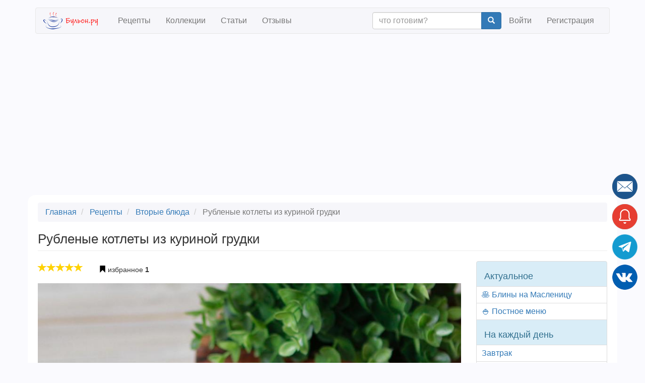

--- FILE ---
content_type: text/html; charset=UTF-8
request_url: https://buljon.ru/recipe/790
body_size: 21301
content:


<!DOCTYPE html>
<html  lang="ru" dir="ltr" data-ad-provider="google">
  <head>
    <meta charset="utf-8" />
<meta name="Generator" content="Drupal 8 (https://www.drupal.org)" />
<meta name="MobileOptimized" content="width" />
<meta name="HandheldFriendly" content="true" />
<meta name="viewport" content="width=device-width, initial-scale=1.0" />
<meta property="og:url" content="https://buljon.ru/recipe/790" />
<meta property="og:title" content="Рубленые котлеты из куриной грудки" />
<meta property="og:description" content="Котлеты из куриной грудки - вкусное и неприхотливое блюдо в приготовлении. А приготовить их можно как на ужин, так и на обед. Котлеты по этому рецепту получаются мягкими и вполне сочными. Мясо предварительно нужно будет хорошо промыть, обсушить, срезать пленку, если она имеется. Нарезать очень тонкими квадратиками. В рубленый фарш добавляется зелень по вашему желанию и усмотрению. За неимением свежей зелени, можно добавить любимые специи из сушеных трав. Чтобы котлеты держали форму и не разваливались, добавляется яйцо или сметана и немного муки. Подавать котлеты можно как в теплом, так и в холодном виде." />
<meta name="description" content="Рубленые котлеты из куриной грудки - вторые блюда, кулинарный рецепт с пошаговыми фото и отзывами" />
<meta name="keywords" content="Рубленые котлеты из куриной грудки" />
<meta property="og:image" content="https://buljon.ru/files/styles/recipe_large/public/images/recipes/2017-12/XgisKt8IuDfEEYLjOI359PzPzvABGkU47g9Mgu9vKGE.jpg?itok=QmMEa2D5" />
<meta property="og:type" content="article" />
<meta property="fb:app_id" content="972654099498834" />
<meta property="og:site_name" content="Бульон.ру" />
<meta name="robots" content="index,follow" />
<link rel="shortcut icon" href="/files/static/favicon.png" type="image/png" />
<link rel="canonical" href="https://buljon.ru/recipe/790" />
<link rel="publisher" href="https://plus.google.com/103136459386921501096" />

    <title>Рубленые котлеты из куриной грудки | рецепт пошагово, фото, отзывы</title>
    <link rel="stylesheet" href="/files/css/css_PnY1ILODMb14OOl3vk4Afz9-injxPyaLbJp69v8_g7c.css?sg0ksa" media="all" />
<link rel="stylesheet" href="//cdn.jsdelivr.net/bootstrap/3.3.7/css/bootstrap.min.css" media="all" />
<link rel="stylesheet" href="/files/css/css_9RRODO3rZ1wjIcQsi8tiR73UK6BAsVvPyMJbNdOv_h0.css?sg0ksa" media="all" />
<link rel="stylesheet" href="//cdnjs.cloudflare.com/ajax/libs/fancybox/3.5.7/jquery.fancybox.min.css" media="all" />

    
<!--[if lte IE 8]>
<script src="/files/js/js_VtafjXmRvoUgAzqzYTA3Wrjkx9wcWhjP0G4ZnnqRamA.js"></script>
<![endif]-->


    <script>
      function onSubmitFormSecured(sField, cField) {
        cField.value = sField.value.split("").reverse().join("");
      }
    </script>

          <!-- Yandex.Metrika counter -->
      <script type="text/javascript" >
         (function(m,e,t,r,i,k,a){m[i]=m[i]||function(){(m[i].a=m[i].a||[]).push(arguments)};
         m[i].l=1*new Date();
         for (var j = 0; j < document.scripts.length; j++) {if (document.scripts[j].src === r) { return; }}
         k=e.createElement(t),a=e.getElementsByTagName(t)[0],k.async=1,k.src=r,a.parentNode.insertBefore(k,a)})
         (window, document, "script", "https://mc.yandex.ru/metrika/tag.js", "ym");

         ym(37833255, "init", {
              clickmap:true,
              trackLinks:true,
              accurateTrackBounce:true,
              webvisor:true
         });
      </script>
      <noscript><div><img src="https://mc.yandex.ru/watch/37833255" style="position:absolute; left:-9999px;" alt="" /></div></noscript>
      <!-- /Yandex.Metrika counter -->
        <!-- Google tag (gtag.js) -->
    <script async src="https://www.googletagmanager.com/gtag/js?id=G-GNPFTXB59G"></script>
    <script>
      window.dataLayer = window.dataLayer || [];
      function gtag(){dataLayer.push(arguments);}
      gtag('js', new Date());

      gtag('config', 'G-GNPFTXB59G');
    // send error events
      window.onerror = function(message, url, line, col, err) { gtag('event', 'exception', {'exDescription': (err + "(" + url + " " + line + ":" + col)}); }
    </script>
  </head>
  <body class="path-recipe page-node-type-recipe has-glyphicons">
    
  <script>
    (function(){
      function rsAddScript(src, crossorigin) {
        var s = document.createElement('script');
        s.setAttribute('src', src);
        s.setAttribute('async', '');
        if (crossorigin)
          s.setAttribute('crossorigin', crossorigin);
        document.body.appendChild(s);
      }
      window.rsAdProvider = document.documentElement.getAttribute('data-ad-provider');
      if (window.rsAdProvider === 'yandex')
      {
        window.yaContextCb=window.yaContextCb||[]
        rsAddScript("https://yandex.ru/ads/system/context.js");

        window.yaContextCb.push(() => {
            if (Ya.Context.AdvManager.getPlatform() === 'desktop') {
              Ya.Context.AdvManager.render({
                "blockId": "R-A-259902-20",
                "type": "fullscreen",
                "platform": "desktop"
              })

              Ya.Context.AdvManager.render({
                "blockId": "R-A-259902-19",
                "type": "floorAd",
                "platform": "desktop"
              })
            } else {
              Ya.Context.AdvManager.render({
                "blockId": "R-A-259902-18",
                "type": "fullscreen",
                "platform": "touch"
              })

              Ya.Context.AdvManager.render({
                "blockId": "R-A-259902-14",
                "type": "topAd"
              })
            }
        });
      }
      else
        rsAddScript('https://pagead2.googlesyndication.com/pagead/js/adsbygoogle.js?client=ca-pub-5889509373649633', 'anonymous');
    })();
  </script>

          
<div class="modal fade" id="rs-modal-login" tabindex="-1" role="dialog" aria-hidden="true" style="display: none;">
  <div class="modal-dialog">
    <div class="modal-content">
      <div class="modal-header">
        <button id="login-close" type="button" class="close" data-dismiss="modal" aria-label="Close">
          <span class="glyphicon glyphicon-remove" aria-hidden="true"></span>
        </button>
        <img class="center-block" src="https://buljon.ru/files/static/ru/logo-lg.png" alt="Бульон.ру" width="150" height="150" loading="lazy"/>
      </div>

      <div class="modal-body">
                  <a id="login-vk" class="btn btn-primary btn-lg btn-block" href="https://buljon.ru/user/login/vkontakte?redirectUrl=https%3A%2F%2Fbuljon.ru%2Frecipe%2F790" rel="nofollow" role="button"><img src="https://buljon.ru/files/static/vk_32.png" alt="Vkontakte" width="32" height="32" loading="lazy"/> Войти через Вконтакте</a>
                <a id="login-signin" class="btn btn-primary btn-lg btn-block" href="https://buljon.ru/user/login" rel="nofollow" role="button">Войти</a>
        <a id="login-signup" class="btn btn-success btn-lg btn-block" href="https://buljon.ru/user/register" rel="nofollow" role="button">Регистрация</a>
        <a id="login-forgot" class="btn btn-default btn-lg btn-block" href="https://buljon.ru/user/password" rel="nofollow" role="button">Забыли пароль?</a>
      </div>
    </div>
  </div>
</div>    
    <a href="#main-content" class="visually-hidden focusable skip-link">
      Skip to main content
    </a>
    
      <div class="dialog-off-canvas-main-canvas" data-off-canvas-main-canvas>
              <header class="navbar navbar-default container" id="navbar" role="banner">
            <div class="navbar-header">
          <div class="region region-navigation">
          <a class="logo navbar-btn pull-left" href="/" title="Главная" rel="home">
      <img src="/files/static/ru/logo.png" alt="Главная" width="118" height="34"/>
    </a>
    
  </div>

                          <button type="button" class="navbar-toggle" data-toggle="collapse" data-target="#navbar-collapse">
            <span class="sr-only">Toggle navigation</span>
            <span class="icon-bar"></span>
            <span class="icon-bar"></span>
            <span class="icon-bar"></span>
          </button>
              </div>

                    <div id="navbar-collapse" class="navbar-collapse collapse">
            <div class="region region-navigation-collapsible">
    <nav role="navigation"  id="block-bootstrap-recipe-main-menu">
    
      
      <ul class="menu menu--main nav navbar-nav">
                        <li>
        <a href="/recipe" data-drupal-link-system-path="recipe">Рецепты</a>
                  </li>
                        <li>
        <a href="/recipe/collection" data-drupal-link-system-path="recipe/collection">Коллекции</a>
                  </li>
                        <li>
        <a href="/article" data-drupal-link-system-path="article">Статьи</a>
                  </li>
                        <li>
        <a href="/reviews" data-drupal-link-system-path="reviews">Отзывы</a>
                  </li>
        </ul>
  

  </nav>
<nav role="navigation"  id="block-bootstrap-recipe-account-menu">
    
      



              <ul class="menu nav navbar-nav navbar-right">
        <li>
          <form action="https://buljon.ru/recipe" class="navbar-form navbar-right justify-content-center" role="search">
            <div class="input-group">
              <input type="text" class="form-control" placeholder="что готовим?" name="txt">
              <div class="input-group-btn">
                <button class="btn btn-primary" type="submit"><i class="glyphicon glyphicon-search"></i></button>
              </div>
            </div>
          </form>
        </li>
                            <li>
                  <a href="/user/login" data-drupal-link-system-path="user/login">Войти</a>
                          </li>
                        <li>
                  <a href="/user/register" data-drupal-link-system-path="user/register">Регистрация</a>
                          </li>
        </ul>
  


  </nav>

  </div>

        </div>
                </header>
  
  <div role="main" class="main-container container js-quickedit-main-content">
    <div class="row">

                              <div class="col-md-12" role="heading" aria-level="1">
              <div class="region region-header">
        <ol class="breadcrumb">
          <li >
                  <a href="/">Главная</a>
              </li>
          <li >
                  <a href="/recipe">Рецепты</a>
              </li>
          <li >
                  <a href="/recipe?cat=25">Вторые блюда</a>
              </li>
          <li  class="active">
                  Рубленые котлеты из куриной грудки
              </li>
      </ol>


    <h1 class="page-header"><span>Рубленые котлеты из куриной грудки</span>
</h1>


  </div>

          </div>
              
            
                  <section class="col-md-9">

                
                
                          <a id="main-content"></a>
            <div class="region region-content">
      










<article role="article" class="recipe full clearfix rs-links-hover" itemscope itemtype="http://schema.org/Recipe">
  <meta itemprop="name" content="Рубленые котлеты из куриной грудки"/>
  <meta itemprop="keywords" content="Рубленые котлеты из куриной грудки"/>

  <div itemprop="author" itemscope itemtype="http://schema.org/Organization">
    <meta itemprop="name" content="Бульон.ру" />
    <link itemprop="url" href="https://buljon.ru">
  </div>

  
  
  <div class="rs-links-container"><div class="rs-links"></div></div>

  <div class="content">
          <ul class="list-inline">
        <li>

  <div itemprop="aggregateRating" itemscope="" itemtype="http://schema.org/AggregateRating">
    <meta content="5" itemprop="ratingValue"/>
    <meta content="3" itemprop="ratingCount"/>
    <meta content="3" itemprop="reviewCount"/>
  </div>

<div class="rs-rating" data-rating=5 data-toggle="tooltip" title="5 (голосов: 3)">
            <span class="glyphicon glyphicon-star"></span>
                <span class="glyphicon glyphicon-star"></span>
                <span class="glyphicon glyphicon-star"></span>
                <span class="glyphicon glyphicon-star"></span>
                <span class="glyphicon glyphicon-star"></span>
      </div>
</li>
        <li>﻿

          
    
  
          <button type="submit" id="entity-relation-favourites-790" name="op" class="button js-form-submit form-submit btn-default btn rs-btn-entity-relation rs-show-modal-login">
      <span class="glyphicon glyphicon-bookmark" style="color:black"></span>
      <span> </span>
      <span>избранное</span>
      <b><span>1</span></b>
    </button>

  </li>
      </ul>
        <p>
    <div class="row">
      <div class="col-md-12">
                  <img itemprop="image resultPhoto" alt="Рубленые котлеты из куриной грудки" src="/files/styles/recipe_large/public/images/recipes/2017-12/XgisKt8IuDfEEYLjOI359PzPzvABGkU47g9Mgu9vKGE.jpg?itok=QmMEa2D5" width="900" height="600" title="Рубленые котлеты из куриной грудки" class="img-responsive" />



      </div>
    </div>
              
    <p>
    <div class="row">
      <div class="col-sm-3 col-xs-6">
        <meta itemprop="recipeCategory" content="вторые блюда"/>
  <div class="field field--name-field-recipe-category field--type-entity-reference field--label-above">
    <div class="field--label">Категория</div>
              <a href="/recipe?cat=25" hreflang="ru">вторые блюда</a>          </div>

      </div>
            <div class="col-sm-3 col-xs-6">
        <div class="field--label">Уровень сложности</div>
        <div class="rs-difficulty" data-toggle="tooltip" title="низкий">
                                              <span class="glyphicon glyphicon-education rs-difficulty-1"></span>
                                              <span class="glyphicon glyphicon-education rs-difficulty-2"></span>
                                                                        <span class="glyphicon glyphicon-education rs-difficulty-3 rs-difficulty-inactive"></span>
                                                                        <span class="glyphicon glyphicon-education rs-difficulty-4 rs-difficulty-inactive"></span>
                                                                        <span class="glyphicon glyphicon-education rs-difficulty-5 rs-difficulty-inactive"></span>
                  </div>
      </div>
            <div class="col-sm-3 col-xs-6">
        <meta itemprop="cookTime" content="PT15M"/>
  <div class="field field--name-field-recipe-time-cook field--type-integer field--label-above">
    <div class="field--label">Время готовки</div>
              <div class="field--item">0:15</div>
          </div>

      </div>
            <div class="col-sm-3 col-xs-6">
        <div class="field--label">Автор</div>
        <span><a title="View user profile." href="/user/130">Natalia</a></span>

              </div>
          </div>
    <div class="row">
            <div class="col-sm-3 col-xs-6">
        <meta itemprop="prepTime" content="PT20M"/>
  <div class="field field--name-field-recipe-time-prep field--type-integer field--label-above">
    <div class="field--label">Время подготовки</div>
              <div class="field--item">0:20</div>
          </div>

      </div>
                  <div class="col-sm-3 col-xs-6">
                  <meta itemprop="recipeYield" content="2"/>
  <div class="field field--name-field-recipe-serv-qty field--type-integer field--label-above">
    <div class="field--label">Число порций</div>
              <div class="field--item">2</div>
          </div>

              </div>
    </div>
    <p><hr>
          <aside>
        <div class="row rs-ad-margin" style="min-height:180px;max-height:180px">
          
<!-- Yandex.RTB R-A-259902-10 -->
<div id="yandex_rtb_R-A-259902-10"></div>
<!-- Site: before_description -->
<ins class="adsbygoogle"
     style="display:block"
     data-ad-client="ca-pub-5889509373649633"
     data-ad-slot="1374178882"
     data-ad-format="auto"
     data-full-width-responsive="true"></ins>

<script>
  if (window.rsAdProvider === 'yandex')
    window.yaContextCb.push(()=>{Ya.Context.AdvManager.render({renderTo: 'yandex_rtb_R-A-259902-10', blockId: 'R-A-259902-10'})});
  else
    (adsbygoogle = window.adsbygoogle || []).push({});
</script>
        </div>
      </aside>
                      <section id="related-collections">
          <h2>Коллекции рецепта</h2>
                                        <div class="row is-flex">
                          <div class="col-xs-6 col-md-3 rs-col-image">
                


<div class="rs-recipe-compact">
  <p class="rs-no-margin"><div><span class="rs-collection-badge"><b>19</b><br><span class="rs-collection-badge-small">рецептов</span></span>
            <div class="field field--name-field-recipe-collection-img field--type-image field--label-hidden field--item">  <a href="/recipe/collection/1366"><img src="/files/styles/recipe_collection_thumbnail/public/images/recipe_collections/2019-01/NtuDTLDAEOaZLcB_ideU5rnJSb0e81-U9eUlcrPTNEo.jpg.jpeg?itok=v4cNAt7I" width="270" height="180" alt="Куриные котлеты" title="Куриные котлеты" class="img-responsive" />

</a>
</div>
      </div>
  <a href="/recipe/collection/1366" rel="bookmark"><span>Куриные котлеты</span>
</a>
  </div>

            </div>
                                                  <div class="col-xs-6 col-md-3 rs-col-image">
                


<div class="rs-recipe-compact">
  <p class="rs-no-margin"><div><span class="rs-collection-badge"><b>77</b><br><span class="rs-collection-badge-small">рецептов</span></span>
            <div class="field field--name-field-recipe-collection-img field--type-image field--label-hidden field--item">  <a href="/recipe/collection/3616"><img src="/files/styles/recipe_collection_thumbnail/public/images/recipe_collections/2022-06/EoRhlCWg8zSQmDfptFNZAT8XXliT9F8GMQsLY8eAkHY.jpg.jpeg?itok=HJ0OpUIJ" width="270" height="180" alt="Котлеты жареные" title="Котлеты жареные" class="img-responsive" />

</a>
</div>
      </div>
  <a href="/recipe/collection/3616" rel="bookmark"><span>Котлеты жареные</span>
</a>
  </div>

            </div>
                                                  <div class="col-xs-6 col-md-3 rs-col-image">
                


<div class="rs-recipe-compact">
  <p class="rs-no-margin"><div><span class="rs-collection-badge"><b>92</b><br><span class="rs-collection-badge-small">рецепта</span></span>
            <div class="field field--name-field-recipe-collection-img field--type-image field--label-hidden field--item">  <a href="/recipe/collection/1301"><img src="/files/styles/recipe_collection_thumbnail/public/images/recipe_collections/2018-12/zrtAc34Lz2PtJxoCc03GaPmVKlw-gF2jG8tdDxk3RSk.jpg.jpeg?itok=hs_dIi92" width="270" height="180" alt="Котлеты" title="Котлеты" class="img-responsive" />

</a>
</div>
      </div>
  <a href="/recipe/collection/1301" rel="bookmark"><span>Котлеты</span>
</a>
  </div>

            </div>
                                                  <div class="col-xs-6 col-md-3 rs-col-image">
                


<div class="rs-recipe-compact">
  <p class="rs-no-margin"><div><span class="rs-collection-badge"><b>101</b><br><span class="rs-collection-badge-small">рецепт</span></span>
            <div class="field field--name-field-recipe-collection-img field--type-image field--label-hidden field--item">  <a href="/recipe/collection/5204"><img src="/files/styles/recipe_collection_thumbnail/public/images/recipe_collections/2024-07/bODK2SuVNrBN8WyefGw99VoZzMILJRFO0v9cqdvyoNM.jpg.jpeg?itok=GXVJkNUN" width="270" height="180" alt="Вторые блюда из курицы на сковороде" title="Вторые блюда из курицы на сковороде" class="img-responsive" />

</a>
</div>
      </div>
  <a href="/recipe/collection/5204" rel="bookmark"><span>Вторые блюда из курицы на сковороде</span>
</a>
  </div>

            </div>
                              </div>
                                </section>
              <div class="row" itemprop="description">
            <div class="field field--name-field-recipe-description field--type-string field--label-hidden field--item">Котлеты из куриной грудки - вкусное и неприхотливое блюдо в приготовлении. А приготовить их можно как на ужин, так и на обед. Котлеты по этому рецепту получаются мягкими и вполне сочными. Мясо предварительно нужно будет хорошо промыть, обсушить, срезать пленку, если она имеется. Нарезать очень тонкими квадратиками. В рубленый фарш добавляется зелень по вашему желанию и усмотрению. За неимением свежей зелени, можно добавить любимые специи из сушеных трав. Чтобы котлеты держали форму и не разваливались, добавляется яйцо или сметана и немного муки. Подавать котлеты можно как в теплом, так и в холодном виде.</div>
      </div>
    <div class="rs-recipe-feed-load-marker"></div>
    <section id="ingredients">
      <h2>Ингредиенты</h2>
      

<div class="field field--name-field-recipe-ingredients field--type-field-collection field--label-above field--items">
  <meta itemprop="recipeIngredient ingredients" content="куриная грудка 200 г"/>
  <meta itemprop="recipeIngredient ingredients" content="соль по вкусу"/>
  <meta itemprop="recipeIngredient ingredients" content="перец черный молотый по вкусу"/>
  <meta itemprop="recipeIngredient ingredients" content="яйцо 1 шт."/>
  <meta itemprop="recipeIngredient ingredients" content="мука цельнозерновая 1 ст.л."/>
  <meta itemprop="recipeIngredient ingredients" content="масло растительное 2 ст.л."/>
  <meta itemprop="recipeIngredient ingredients" content="петрушка 10 г"/>
  <table class="table">
          <tr>
        <td style="white-space: nowrap;" class="col-sm-1">- <a href="/recipe?ing=128" hreflang="ru">куриная грудка</a></td>
        <td class="col-sm-8">200 г</td>
      </tr>
          <tr>
        <td style="white-space: nowrap;" class="col-sm-1">- <a href="/recipe?ing=150" hreflang="ru">соль</a></td>
        <td class="col-sm-8"> по вкусу</td>
      </tr>
          <tr>
        <td style="white-space: nowrap;" class="col-sm-1">- <a href="/recipe?ing=414" hreflang="ru">перец черный молотый</a></td>
        <td class="col-sm-8"> по вкусу</td>
      </tr>
          <tr>
        <td style="white-space: nowrap;" class="col-sm-1">- <a href="/recipe?ing=225" hreflang="ru">яйцо</a></td>
        <td class="col-sm-8">1 шт.</td>
      </tr>
          <tr>
        <td style="white-space: nowrap;" class="col-sm-1">- <a href="/recipe?ing=577" hreflang="ru">мука цельнозерновая</a></td>
        <td class="col-sm-8">1 ст.л.</td>
      </tr>
          <tr>
        <td style="white-space: nowrap;" class="col-sm-1">- <a href="/recipe?ing=511" hreflang="ru">масло растительное</a></td>
        <td class="col-sm-8">2 ст.л.</td>
      </tr>
          <tr>
        <td style="white-space: nowrap;" class="col-sm-1">- <a href="/recipe?ing=114" hreflang="ru">петрушка</a></td>
        <td class="col-sm-8">10 г</td>
      </tr>
      </table>
</div>
    </section>
          <aside>
        <div class="row rs-ad-margin" style="min-height:400px;max-height:400px">
          
<!-- Yandex.RTB R-A-259902-7 -->
<div id="yandex_rtb_R-A-259902-7"></div>
<!-- Site: after_ingredients -->
<ins class="adsbygoogle"
     style="display:block"
     data-ad-client="ca-pub-5889509373649633"
     data-ad-slot="9087612402"
     data-ad-format="auto"
     data-full-width-responsive="true"></ins>

<script>
  if (window.rsAdProvider === 'yandex')
    window.yaContextCb.push(()=>{Ya.Context.AdvManager.render({renderTo: 'yandex_rtb_R-A-259902-7', blockId: 'R-A-259902-7'})});
  else
    (adsbygoogle = window.adsbygoogle || []).push({});
</script>
        </div>
      </aside>
    
          <section id="related-recipes">
        <h2>Похожие рецепты</h2>
                              <div class="row is-flex">
                    <div class="col-xs-6 col-md-3 rs-col-image">
              

<div class="rs-recipe-compact">
      <ul class="list-inline rs-no-margin">
            <li>


<div class="rs-rating" data-rating=0 data-toggle="tooltip" title="">
            <span class="glyphicon glyphicon-star-empty"></span>
                <span class="glyphicon glyphicon-star-empty"></span>
                <span class="glyphicon glyphicon-star-empty"></span>
                <span class="glyphicon glyphicon-star-empty"></span>
                <span class="glyphicon glyphicon-star-empty"></span>
      </div>
</li>
          </ul>
    <p class="rs-no-margin">
            <div class="field field--name-field-recipe-image field--type-image field--label-hidden field--item">  <a href="/recipe/5862"><img src="/files/styles/recipe_thumbnail/public/images/recipes/2025-09/slZcefnJNclUfjH6Obw5dhtffywzVtbCJE7btfJYDYM.jpg.jpeg?itok=4Y23-qMR" width="240" height="160" alt="Яичница-болтунья с куриной грудкой и помидорами" title="Яичница-болтунья с куриной грудкой и помидорами" class="img-responsive" />

</a>
</div>
      
  <a href="/recipe/5862" rel="bookmark"><span>Яичница-болтунья с куриной грудкой и помидорами</span>
</a>
  </div>
          </div>
                                      <div class="col-xs-6 col-md-3 rs-col-image">
              

<div class="rs-recipe-compact">
      <ul class="list-inline rs-no-margin">
            <li>


<div class="rs-rating" data-rating=0 data-toggle="tooltip" title="">
            <span class="glyphicon glyphicon-star-empty"></span>
                <span class="glyphicon glyphicon-star-empty"></span>
                <span class="glyphicon glyphicon-star-empty"></span>
                <span class="glyphicon glyphicon-star-empty"></span>
                <span class="glyphicon glyphicon-star-empty"></span>
      </div>
</li>
          </ul>
    <p class="rs-no-margin">
            <div class="field field--name-field-recipe-image field--type-image field--label-hidden field--item">  <a href="/recipe/5942"><img src="/files/styles/recipe_thumbnail/public/images/recipes/2025-12/2cbV_N8U3Xt4YZxq6QoJkBoP1W9dYucmt4rOR1JvMQ4.jpg.jpeg?itok=O08ltP3c" width="240" height="160" alt="Куриная грудка с айвой на сковороде" title="Куриная грудка с айвой на сковороде" class="img-responsive" />

</a>
</div>
      
  <a href="/recipe/5942" rel="bookmark"><span>Куриная грудка с айвой на сковороде</span>
</a>
  </div>
          </div>
                                      <div class="col-xs-6 col-md-3 rs-col-image">
              

<div class="rs-recipe-compact">
      <ul class="list-inline rs-no-margin">
            <li>


<div class="rs-rating" data-rating=0 data-toggle="tooltip" title="">
            <span class="glyphicon glyphicon-star-empty"></span>
                <span class="glyphicon glyphicon-star-empty"></span>
                <span class="glyphicon glyphicon-star-empty"></span>
                <span class="glyphicon glyphicon-star-empty"></span>
                <span class="glyphicon glyphicon-star-empty"></span>
      </div>
</li>
          </ul>
    <p class="rs-no-margin">
            <div class="field field--name-field-recipe-image field--type-image field--label-hidden field--item">  <a href="/recipe/5940"><img src="/files/styles/recipe_thumbnail/public/images/recipes/2025-12/2ykXqgKhFgAJWEpbVmF6rUFV8q0_ofxe36srWyAoYSM.jpg.jpeg?itok=LcBaRD32" width="240" height="160" alt="Тушеная куриная грудка с овощами и соевым соусом" title="Тушеная куриная грудка с овощами и соевым соусом" class="img-responsive" />

</a>
</div>
      
  <a href="/recipe/5940" rel="bookmark"><span>Тушеная куриная грудка с овощами и соевым соусом</span>
</a>
  </div>
          </div>
                                      <div class="col-xs-6 col-md-3 rs-col-image">
              

<div class="rs-recipe-compact">
      <ul class="list-inline rs-no-margin">
            <li>


<div class="rs-rating" data-rating=0 data-toggle="tooltip" title="">
            <span class="glyphicon glyphicon-star-empty"></span>
                <span class="glyphicon glyphicon-star-empty"></span>
                <span class="glyphicon glyphicon-star-empty"></span>
                <span class="glyphicon glyphicon-star-empty"></span>
                <span class="glyphicon glyphicon-star-empty"></span>
      </div>
</li>
          </ul>
    <p class="rs-no-margin">
            <div class="field field--name-field-recipe-image field--type-image field--label-hidden field--item">  <a href="/recipe/5432"><img src="/files/styles/recipe_thumbnail/public/images/recipes/2024-12/THE_F2QtLVciOZBp8A2H5wKvBYXWHFkNHgaYOWRrFVY.jpg.jpeg?itok=4rJ5A1NI" width="240" height="160" alt="Куриные оладьи с сыром и зеленью" title="Куриные оладьи с сыром и зеленью" class="img-responsive" />

</a>
</div>
      
  <a href="/recipe/5432" rel="bookmark"><span>Куриные оладьи с сыром и зеленью</span>
</a>
  </div>
          </div>
                    </div>
                                        <div class="row is-flex">
                    <div class="col-xs-6 col-md-3 rs-col-image">
              

<div class="rs-recipe-compact">
      <ul class="list-inline rs-no-margin">
            <li>


<div class="rs-rating" data-rating=0 data-toggle="tooltip" title="">
            <span class="glyphicon glyphicon-star-empty"></span>
                <span class="glyphicon glyphicon-star-empty"></span>
                <span class="glyphicon glyphicon-star-empty"></span>
                <span class="glyphicon glyphicon-star-empty"></span>
                <span class="glyphicon glyphicon-star-empty"></span>
      </div>
</li>
          </ul>
    <p class="rs-no-margin">
            <div class="field field--name-field-recipe-image field--type-image field--label-hidden field--item">  <a href="/recipe/5890"><img src="/files/styles/recipe_thumbnail/public/images/recipes/2025-10/N6uU_YlSHGtRM-o7fQqO38GOvaAGZHAx051jMEc8wZM.jpg.jpeg?itok=5QP5pcLM" width="240" height="160" alt="Венгерский паприкаш с куриным филе" title="Венгерский паприкаш с куриным филе" class="img-responsive" />

</a>
</div>
      
  <a href="/recipe/5890" rel="bookmark"><span>Венгерский паприкаш с куриным филе</span>
</a>
  </div>
          </div>
                                      <div class="col-xs-6 col-md-3 rs-col-image">
              

<div class="rs-recipe-compact">
      <ul class="list-inline rs-no-margin">
            <li>


<div class="rs-rating" data-rating=0 data-toggle="tooltip" title="">
            <span class="glyphicon glyphicon-star-empty"></span>
                <span class="glyphicon glyphicon-star-empty"></span>
                <span class="glyphicon glyphicon-star-empty"></span>
                <span class="glyphicon glyphicon-star-empty"></span>
                <span class="glyphicon glyphicon-star-empty"></span>
      </div>
</li>
          </ul>
    <p class="rs-no-margin">
            <div class="field field--name-field-recipe-image field--type-image field--label-hidden field--item">  <a href="/recipe/5823"><img src="/files/styles/recipe_thumbnail/public/images/recipes/2025-08/iluO6Kp8wvGZSZRuoI1JFhvFzSR5AI8rVMNB-51zlh8.jpg.jpeg?itok=AZP9tW5F" width="240" height="160" alt="Овощное рагу с куриной грудкой и капустой" title="Овощное рагу с куриной грудкой и капустой" class="img-responsive" />

</a>
</div>
      
  <a href="/recipe/5823" rel="bookmark"><span>Овощное рагу с куриной грудкой и капустой</span>
</a>
  </div>
          </div>
                                      <div class="col-xs-6 col-md-3 rs-col-image">
              

<div class="rs-recipe-compact">
      <ul class="list-inline rs-no-margin">
            <li>


<div class="rs-rating" data-rating=0 data-toggle="tooltip" title="">
            <span class="glyphicon glyphicon-star-empty"></span>
                <span class="glyphicon glyphicon-star-empty"></span>
                <span class="glyphicon glyphicon-star-empty"></span>
                <span class="glyphicon glyphicon-star-empty"></span>
                <span class="glyphicon glyphicon-star-empty"></span>
      </div>
</li>
          </ul>
    <p class="rs-no-margin">
            <div class="field field--name-field-recipe-image field--type-image field--label-hidden field--item">  <a href="/recipe/5794"><img src="/files/styles/recipe_thumbnail/public/images/recipes/2025-07/aTYRK6E_lkS9h_FBR4K_imHXyQsgN4GBVRnYX0UrDGc.jpg.jpeg?itok=DSWtokG0" width="240" height="160" alt="Тушеные баклажаны с куриной грудкой в казане" title="Тушеные баклажаны с куриной грудкой в казане" class="img-responsive" />

</a>
</div>
      
  <a href="/recipe/5794" rel="bookmark"><span>Тушеные баклажаны с куриной грудкой в казане</span>
</a>
  </div>
          </div>
                                      <div class="col-xs-6 col-md-3 rs-col-image">
              

<div class="rs-recipe-compact">
      <ul class="list-inline rs-no-margin">
            <li>


<div class="rs-rating" data-rating=0 data-toggle="tooltip" title="">
            <span class="glyphicon glyphicon-star-empty"></span>
                <span class="glyphicon glyphicon-star-empty"></span>
                <span class="glyphicon glyphicon-star-empty"></span>
                <span class="glyphicon glyphicon-star-empty"></span>
                <span class="glyphicon glyphicon-star-empty"></span>
      </div>
</li>
          </ul>
    <p class="rs-no-margin">
            <div class="field field--name-field-recipe-image field--type-image field--label-hidden field--item">  <a href="/recipe/5748"><img src="/files/styles/recipe_thumbnail/public/images/recipes/2025-06/3aW3qMCnDe3STc6zIUxJoN8Br-3_kEkGRliJ4Zdym7Y.jpg.jpeg?itok=NpYveSfH" width="240" height="160" alt="Тушеные кабачки с куриной грудкой на сковороде" title="Тушеные кабачки с куриной грудкой на сковороде" class="img-responsive" />

</a>
</div>
      
  <a href="/recipe/5748" rel="bookmark"><span>Тушеные кабачки с куриной грудкой на сковороде</span>
</a>
  </div>
          </div>
                    </div>
                        </section>
    
    <section id="method">
      <h2>Пошаговый рецепт с фото</h2>
      

<div class="field field--name-field-recipe-steps field--type-field-collection field--label-above field--items">
  

    <div class="row" itemprop="recipeInstructions" itemtype="http://schema.org/HowToStep" itemscope>
      <div class="col-md-9" data-title="Шаг 1">
        1. <span itemprop="text">Филе куриной грудки промыть, обсушить и нарезать на тонкие слайсы.</span>
      </div>
      <div class="col-md-3">
                            <a href="/files/styles/recipe_large/public/images/recipe_steps/2017-12/jX7tr6rwJ0EuaNQCR7NXDv1k6Doxo-gtaTrqFVP-W28.jpg?itok=fpXg-0tD" data-fancybox="790">
            <img alt="Шаг 1" title="Шаг 1" src="/files/styles/recipe_thumbnail/public/images/recipe_steps/2017-12/jX7tr6rwJ0EuaNQCR7NXDv1k6Doxo-gtaTrqFVP-W28.jpg.jpeg?itok=HTu9bpYJ" width="240" height="160" class="img-responsive" />



          </a>
              </div>
    </div>
    <hr/>
  

    <div class="row" itemprop="recipeInstructions" itemtype="http://schema.org/HowToStep" itemscope>
      <div class="col-md-9" data-title="Шаг 2">
        2. <span itemprop="text">Кусочки куриного филе разрезать на квадратики одинакового размера.</span>
      </div>
      <div class="col-md-3">
                            <a href="/files/styles/recipe_large/public/images/recipe_steps/2017-12/-Ql2RUhTvUfnLNg6badMvY68tyLX_qNgPV6VpNR5wpY.jpg?itok=bVC2nQoZ" data-fancybox="790">
            <img alt="Шаг 2" title="Шаг 2" src="/files/styles/recipe_thumbnail/public/images/recipe_steps/2017-12/-Ql2RUhTvUfnLNg6badMvY68tyLX_qNgPV6VpNR5wpY.jpg.jpeg?itok=YUiqgCLA" width="240" height="160" class="img-responsive" />



          </a>
              </div>
    </div>
    <hr/>
  

    <div class="row" itemprop="recipeInstructions" itemtype="http://schema.org/HowToStep" itemscope>
      <div class="col-md-9" data-title="Шаг 3">
        3. <span itemprop="text">Подготовить соль, перец по вкусу, муку и одно яйцо.</span>
      </div>
      <div class="col-md-3">
                            <a href="/files/styles/recipe_large/public/images/recipe_steps/2017-12/6PSfRYbdUBz0PGk29vV6zzM35Cz9JweRrhuiWgkWdxQ.jpg?itok=VikLPa6k" data-fancybox="790">
            <img alt="Шаг 3" title="Шаг 3" src="/files/styles/recipe_thumbnail/public/images/recipe_steps/2017-12/6PSfRYbdUBz0PGk29vV6zzM35Cz9JweRrhuiWgkWdxQ.jpg.jpeg?itok=Hrhp1K4t" width="240" height="160" class="img-responsive" />



          </a>
              </div>
    </div>
    <hr/>
  

    <div class="row" itemprop="recipeInstructions" itemtype="http://schema.org/HowToStep" itemscope>
      <div class="col-md-9" data-title="Шаг 4">
        4. <span itemprop="text">Все ингредиенты добавить в чашу к куриному фаршу.</span>
      </div>
      <div class="col-md-3">
                            <a href="/files/styles/recipe_large/public/images/recipe_steps/2017-12/Tw9AtN20XzZPc1Hd7D6_sxMWFhas2q4EE5gZdYx7Bo8.jpg?itok=IVd8EYxd" data-fancybox="790">
            <img alt="Шаг 4" title="Шаг 4" src="/files/styles/recipe_thumbnail/public/images/recipe_steps/2017-12/Tw9AtN20XzZPc1Hd7D6_sxMWFhas2q4EE5gZdYx7Bo8.jpg.jpeg?itok=-8cTgEER" width="240" height="160" class="img-responsive" />



          </a>
              </div>
    </div>
    <hr/>
  

    <div class="row" itemprop="recipeInstructions" itemtype="http://schema.org/HowToStep" itemscope>
      <div class="col-md-9" data-title="Шаг 5">
        5. <span itemprop="text">Кинзу или любую другую зелень помыть, обсушить и порубить.</span>
      </div>
      <div class="col-md-3">
                            <a href="/files/styles/recipe_large/public/images/recipe_steps/2017-12/oB8kep-pUlC42ISAVuIKU4JeuzMUeGTwM06l6rSrh2s.jpg?itok=jnIj3g4L" data-fancybox="790">
            <img alt="Шаг 5" title="Шаг 5" src="/files/styles/recipe_thumbnail/public/images/recipe_steps/2017-12/oB8kep-pUlC42ISAVuIKU4JeuzMUeGTwM06l6rSrh2s.jpg.jpeg?itok=Px9QMpIQ" width="240" height="160" class="img-responsive" />



          </a>
              </div>
    </div>
    <hr/>
  

    <div class="row" itemprop="recipeInstructions" itemtype="http://schema.org/HowToStep" itemscope>
      <div class="col-md-9" data-title="Шаг 6">
        6. <span itemprop="text">Добавить к остальным ингредиентам и все хорошо перемешать.</span>
      </div>
      <div class="col-md-3">
                            <a href="/files/styles/recipe_large/public/images/recipe_steps/2017-12/uSP84tY_HZHUoJXM64ufwWzscr-MQGU-sm6Kpe4JyQw.jpg?itok=hx9a_IX-" data-fancybox="790">
            <img alt="Шаг 6" title="Шаг 6" src="/files/styles/recipe_thumbnail/public/images/recipe_steps/2017-12/uSP84tY_HZHUoJXM64ufwWzscr-MQGU-sm6Kpe4JyQw.jpg.jpeg?itok=D37XTsHZ" width="240" height="160" class="img-responsive" />



          </a>
              </div>
    </div>
    <hr/>
  

    <div class="row" itemprop="recipeInstructions" itemtype="http://schema.org/HowToStep" itemscope>
      <div class="col-md-9" data-title="Шаг 7">
        7. <span itemprop="text">Разогреть сковороду с растительным маслом. Ложкой выложить фарш, сформировать котлеты небольшого размера. Обжарить с двух сторон до золотистого цвета по 2 минуты. Затем убавить огонь, сковороду накрыть крышкой и тушить еще 5-7 минут.</span>
      </div>
      <div class="col-md-3">
                            <a href="/files/styles/recipe_large/public/images/recipe_steps/2017-12/b1vb_apTSt0JMgCJJUS8bjCp804akvY_Mk2JWyiXkPc.jpg?itok=-mpMM_Ed" data-fancybox="790">
            <img alt="Шаг 7" title="Шаг 7" src="/files/styles/recipe_thumbnail/public/images/recipe_steps/2017-12/b1vb_apTSt0JMgCJJUS8bjCp804akvY_Mk2JWyiXkPc.jpg.jpeg?itok=dxol3idh" width="240" height="160" class="img-responsive" />



          </a>
              </div>
    </div>
    <hr/>
  

    <div class="row" itemprop="recipeInstructions" itemtype="http://schema.org/HowToStep" itemscope>
      <div class="col-md-9" data-title="Шаг 8">
        8. <span itemprop="text">Рубленые котлеты из куриной грудки с зеленью готовы. Подавать самостоятельно или с гарниром. Приятного вам аппетита.</span>
      </div>
      <div class="col-md-3">
                            <a href="/files/styles/recipe_large/public/images/recipe_steps/2017-12/6zw5CrFzgkY0tcEQ1sZ59qb_LQHwlIkTlZomsqmY79Q.jpg?itok=-O_KGx8r" data-fancybox="790">
            <img alt="Шаг 8" title="Шаг 8" src="/files/styles/recipe_thumbnail/public/images/recipe_steps/2017-12/6zw5CrFzgkY0tcEQ1sZ59qb_LQHwlIkTlZomsqmY79Q.jpg.jpeg?itok=8Td_zudE" width="240" height="160" class="img-responsive" />



          </a>
              </div>
    </div>
    <hr/>
  </div>

    </section>

          <div class="row">
        <button class="btn btn-default btn-sm center-block rs-hide-expanded" type="button" data-toggle="collapse" data-target="#reviews-collapse" aria-expanded="false" aria-controls="reviews-collapse">Отзывы</button>
      </div>
      <div class="collapse rs-reviews-collapse" id="reviews-collapse" aria-expanded="false">
      <section id="reviews">
        <h2>Отзывы</h2>
                  <form class="review-form" id="review-form" data-drupal-selector="review-form-2" action="/recipe/790" method="post" accept-charset="UTF-8">
  ﻿


<div class="hidden">
<div class="field--type-list-integer field--name-rate field--widget-options-select form-group js-form-wrapper form-wrapper" data-drupal-selector="edit-rate-wrapper" id="edit-rate-wrapper"><div class="form-item js-form-item form-type-select js-form-type-select form-item-rate js-form-item-rate form-group">
      <label for="edit-rate" class="control-label js-form-required form-required">Rate</label>
  
  
  <div class="select-wrapper"><select data-drupal-selector="edit-rate" class="form-select required form-control" id="edit-rate" name="rate" required="required" aria-required="true"><option
            value="_none">- выберите значение -</option><option
            value="1">1</option><option
            value="2">2</option><option
            value="3">3</option><option
            value="4">4</option><option
            value="5">5</option></select></div>

  
  
  </div>
</div>

<button onclick="return (false);" data-drupal-selector="edit-submit" class="button button--primary js-form-submit form-submit btn-primary btn" type="submit" id="edit-submit" name="op" value="SEND_REVIEW">SEND_REVIEW</button>
</div>

<div class="form-group rs-show-modal-login">
  <span>Ваша оценка</span>
  <div class="rs-rating rs-rating-selector">
      <span class="glyphicon glyphicon-star-empty"></span>
      <span class="glyphicon glyphicon-star-empty"></span>
      <span class="glyphicon glyphicon-star-empty"></span>
      <span class="glyphicon glyphicon-star-empty"></span>
      <span class="glyphicon glyphicon-star-empty"></span>
    </div>
</div>

<div class="form-group rs-show-modal-login">
  <div class="field--type-string field--name-comment field--widget-string-textarea form-group js-form-wrapper form-wrapper" data-drupal-selector="edit-comment-wrapper" id="edit-comment-wrapper">      <div class="form-item js-form-item form-type-textarea js-form-type-textarea form-item-comment-0-value js-form-item-comment-0-value form-no-label form-group">
  
  
  <div class="form-textarea-wrapper">
  <textarea class="js-text-full text-full form-textarea required form-control resize-vertical" maxlength="255" data-drupal-selector="edit-comment-0-value" id="edit-comment-0-value" name="comment[0][value]" rows="4" cols="60" placeholder="Ваш отзыв" required="required" aria-required="true"></textarea>
</div>


  
  
  </div>

  </div>

</div>

<div class="alert alert-danger hidden" id="review-error"></div>

<div class="form-group rs-show-modal-login">
  <script>
    function sendReview(button)
    {
      var $             = jQuery;
      var validRate     = $("#edit-rate").prop('selectedIndex') > 0;
      var validComment  = $("#edit-comment-0-value").val().length > 0;

      if (validRate && validComment)
      {
        $('#review-error').addClass('hidden');
        $(button).addClass('disabled');
        $('#edit-submit').trigger('click');
      }
      else
      {
        var errorText = '';

        if (!validRate)
          errorText += 'выберите оценку';

        if (!validRate && !validComment)
          errorText += ' ' + 'и' + ' ';

        if (!validComment)
          errorText += 'напишите комментарий';

        $('#review-error').text(errorText);
        $('#review-error').removeClass('hidden');
        $('#edit-comment-0-value').focus();
      }
    }
  </script>
  <button class="btn btn-primary" onclick="sendReview(this); return false;">Отправить</button>
</div>


<input data-drupal-selector="edit-review-form" type="hidden" name="form_id" value="review_form" />

<input autocomplete="off" data-drupal-selector="form-caewlrprt76atsiunbxgifi9pac428agy3ypqmwd03s" type="hidden" name="form_build_id" value="form-CAEwlrPRT76aTsiuNbxGiFi9PAC428AGy3YPQMwD03s" />

</form>

                <div class="rs-reviews-container">
            

<div class="view view-recipe-reviews view-id-recipe_reviews view-display-id-embed js-view-dom-id-429317cb798290afb847aadc13033dd929edf0252a106fa672ef16e04cc24c43">
  
    
      
      <div class="view-content">
      <div data-drupal-views-infinite-scroll-content-wrapper class="views-infinite-scroll-content-wrapper clearfix form-group">    <div class="views-row">

<article class="rs-links-hover" id="review-wrapper" data-review-id=1011>
  <hr/>

  
  <div class="row ">

  
  <div class="col-md-2">
      
<a href=/index.php/user/381 rel="nofollow">  <img class="rs-user-picture-small img-responsive" src="/files/styles/avatar_small/public/images/avatars/2017-09/Tslo0FLIVhJRRwPx5BKVht65Bce3xK2b82T97CxwwRo.jpg?itok=7fCK0F40" width="50" height="50" alt="" />


</a>
<a href=/index.php/user/381 rel="nofollow">Veronika</a>

  </div>
  <div class="col-md-8">
    <ul class="list-inline">
      <li>
        <div class="rs-rating">
                        <span class="glyphicon glyphicon-star"></span>
                                <span class="glyphicon glyphicon-star"></span>
                                <span class="glyphicon glyphicon-star"></span>
                                <span class="glyphicon glyphicon-star"></span>
                                <span class="glyphicon glyphicon-star"></span>
                        </div>
      </li>
      <li class="text-danger"><small>02.02.2018</small></li>
    </ul>
    <div>
    Всем моим домашним больше нравятся рубленые котлеты, чем из фарша. Я вот только вместо муки немного хлеба добавляю и ложечку майонеза. Котлетки очень нежные и вкусные выходят.
    </div>
  </div>
  </div>

      <div class="row  rs-review-reply-separator">
      <div class="col-md-1"></div>
      <div class="col-md-2">
<a href=/user/130 rel="nofollow">  <img class="rs-user-picture-small img-responsive" src="/files/styles/avatar_small/public/images/avatars/2017-03/apD9w_F2ygF4k1knPQYElMyKfG5EY1y5GzjNBb_Stys.jpg?itok=BLHraPsD" width="50" height="50" alt="" />


</a>
<a href=/user/130 rel="nofollow">Natalia</a>
</div>
      <div class="col-md-8">
                  <ul class="list-inline">
            <li class="text-danger"><small>02.02.2018</small></li>
          </ul>
                <div>
        Благодарю вас за ваш рецепт. 
        </div>
      </div>
    </div>
  
</article></div>
    <div class="views-row">

<article class="rs-links-hover" id="review-wrapper--2" data-review-id=720>
  <hr/>

  
  <div class="row ">

  
  <div class="col-md-2">
      
<a href=/user/298 rel="nofollow">  <img class="rs-user-picture-small img-responsive" src="/files/styles/avatar_small/public/images/avatars/2017-08/FmEW8da4inTw2kZiKfTVCRRSWgqcMHqNgoPJblOGoA4.jpg?itok=LLAEfB9G" width="50" height="50" alt="" />


</a>
<a href=/user/298 rel="nofollow">Irinka</a>

  </div>
  <div class="col-md-8">
    <ul class="list-inline">
      <li>
        <div class="rs-rating">
                        <span class="glyphicon glyphicon-star"></span>
                                <span class="glyphicon glyphicon-star"></span>
                                <span class="glyphicon glyphicon-star"></span>
                                <span class="glyphicon glyphicon-star"></span>
                                <span class="glyphicon glyphicon-star"></span>
                        </div>
      </li>
      <li class="text-danger"><small>10.12.2017</small></li>
    </ul>
    <div>
    Понравился способ приготовления фарша, котлеты так, по-моему, получаются более сочными. 
    </div>
  </div>
  </div>

  
</article></div>
    <div class="views-row">

<article class="rs-links-hover" id="review-wrapper--2" data-review-id=710>
  <hr/>

  
  <div class="row ">

  
  <div class="col-md-2">
      
<a href=/user/219 rel="nofollow">  <img class="rs-user-picture-small img-responsive" src="/files/styles/avatar_small/public/images/avatars/2017-05/AK0FaFmsp4GOmPawjKVVMdmALwWBxQaccr4aaKBq4II.jpg?itok=l_AGNS_6" width="50" height="50" alt="" />


</a>
<a href=/user/219 rel="nofollow">AnnaS</a>

  </div>
  <div class="col-md-8">
    <ul class="list-inline">
      <li>
        <div class="rs-rating">
                        <span class="glyphicon glyphicon-star"></span>
                                <span class="glyphicon glyphicon-star"></span>
                                <span class="glyphicon glyphicon-star"></span>
                                <span class="glyphicon glyphicon-star"></span>
                                <span class="glyphicon glyphicon-star"></span>
                        </div>
      </li>
      <li class="text-danger"><small>08.12.2017</small></li>
    </ul>
    <div>
    Вкусное и простое блюдо, которое нравится всей моей семье. Только я добавляю туда ещё мелко нарезанный лук для запаха. 
    </div>
  </div>
  </div>

      <div class="row  rs-review-reply-separator">
      <div class="col-md-1"></div>
      <div class="col-md-2">
<a href=/user/130 rel="nofollow">  <img class="rs-user-picture-small img-responsive" src="/files/styles/avatar_small/public/images/avatars/2017-03/apD9w_F2ygF4k1knPQYElMyKfG5EY1y5GzjNBb_Stys.jpg?itok=BLHraPsD" width="50" height="50" alt="" />


</a>
<a href=/user/130 rel="nofollow">Natalia</a>
</div>
      <div class="col-md-8">
                  <ul class="list-inline">
            <li class="text-danger"><small>08.12.2017</small></li>
          </ul>
                <div>
        Вы правы, на мой взгляд можно добавить любой ингредиент в фарш. 
        </div>
      </div>
    </div>
  
</article></div>
</div>

    </div>
  
      

          </div>

        </div>
      </section>
      <br>
      </div>
    
          <aside>
        <div class="row rs-ad-margin" style="min-height:300px;max-height:300px">
          
<!-- Yandex.RTB R-A-259902-9 -->
<div id="yandex_rtb_R-A-259902-9"></div>
<!-- Site: after_steps -->
<ins class="adsbygoogle"
     style="display:block"
     data-ad-client="ca-pub-5889509373649633"
     data-ad-slot="3763133534"
     data-ad-format="auto"
     data-full-width-responsive="true"></ins>

<script>
  if (window.rsAdProvider === 'yandex')
    window.yaContextCb.push(()=>{Ya.Context.AdvManager.render({renderTo: 'yandex_rtb_R-A-259902-9', blockId: 'R-A-259902-9'})});
  else
    (adsbygoogle = window.adsbygoogle || []).push({});
</script>
        </div>
      </aside>
          </div>
</article>

      <div class="rs-recipe-feed-load-container" data-id="5720"></div>
      <div class="rs-recipe-feed-load-container" data-id="5705"></div>
      <div class="rs-recipe-feed-load-container" data-id="5490"></div>
      <div class="rs-recipe-feed-load-container" data-id="1083"></div>
      <div class="rs-recipe-feed-load-container" data-id="5790"></div>
      <div class="rs-recipe-feed-load-container" data-id="5724"></div>
      <div class="rs-recipe-feed-load-container" data-id="235"></div>
      <div class="rs-recipe-feed-load-container" data-id="155"></div>
      <div class="rs-recipe-feed-load-container" data-id="5779"></div>
      <div class="rs-recipe-feed-load-container" data-id="5833"></div>
      <div class="rs-recipe-feed-load-container" data-id="5423"></div>
      <div class="rs-recipe-feed-load-container" data-id="5871"></div>
      <div class="rs-recipe-feed-load-container" data-id="5499"></div>
      <div class="rs-recipe-feed-load-container" data-id="5622"></div>
      <div class="rs-recipe-feed-load-container" data-id="5960"></div>
      <div class="rs-recipe-feed-load-container" data-id="2378"></div>
      <div class="rs-recipe-feed-load-container" data-id="491"></div>
      <div class="rs-recipe-feed-load-container" data-id="1580"></div>
      <div class="rs-recipe-feed-load-container" data-id="1540"></div>
      <div class="rs-recipe-feed-load-container" data-id="3535"></div>
      <div class="rs-recipe-feed-load-container" data-id="5744"></div>
      <div class="rs-recipe-feed-load-container" data-id="3518"></div>
      <div class="rs-recipe-feed-load-container" data-id="5956"></div>
      <div class="rs-recipe-feed-load-container" data-id="1706"></div>
      <div class="rs-recipe-feed-load-container" data-id="3862"></div>
      <div class="rs-recipe-feed-load-container" data-id="3853"></div>
      <div class="rs-recipe-feed-load-container" data-id="1074"></div>
      <div class="rs-recipe-feed-load-container" data-id="698"></div>
      <div class="rs-recipe-feed-load-container" data-id="5932"></div>
      <div class="rs-recipe-feed-load-container" data-id="5302"></div>
      <div class="rs-recipe-feed-load-container" data-id="3969"></div>
      <div class="rs-recipe-feed-load-container" data-id="3720"></div>
      <div class="rs-recipe-feed-load-container" data-id="3582"></div>
      <div class="rs-recipe-feed-load-container" data-id="3118"></div>
      <div class="rs-recipe-feed-load-container" data-id="2796"></div>
      <div class="rs-recipe-feed-load-container" data-id="2615"></div>
      <div class="rs-recipe-feed-load-container" data-id="2465"></div>
      <div class="rs-recipe-feed-load-container" data-id="1435"></div>
      <div class="rs-recipe-feed-load-container" data-id="46"></div>
      <div class="rs-recipe-feed-load-container" data-id="5938"></div>
      <div class="rs-recipe-feed-load-container" data-id="5769"></div>
      <div class="rs-recipe-feed-load-container" data-id="3740"></div>
  
<div class="rs-recipe-feed-load-container"></div>


  </div>

              </section>

                            <aside class="col-md-3" role="complementary">
            <div class="region region-sidebar-second">
    <nav aria-labelledby="block-collectionnavigator-menu" id="block-collectionnavigator">
              
  <p class="visually-hidden h4" id="block-collectionnavigator-menu">Collection navigator</p>
  

        


<div class="modal fade" id="rs-modal-collection-navigator" tabindex="-1" role="dialog" aria-hidden="true" style="display: none;">
  <div class="modal-dialog">
    <div class="modal-content">
      <div class="modal-header">
        <button id="subscribe-close" type="button" class="close" data-dismiss="modal" aria-label="Close">
          <span class="glyphicon glyphicon-remove" aria-hidden="true"></span>
        </button>
        <img class="center-block" src="https://buljon.ru/files/static/ru/logo-lg.png" alt="Бульон.ру">
      </div>

      <div class="modal-body">
        <div class="list-group">
  <ul class="list-group">
                          <li class="list-group-item list-group-item-info"><p class="h4">Актуальное</p></li>
                                              <li class="list-group-item rs-small-li"><a href="/recipe/collection/296" data-drupal-link-system-path="recipe/collection/296">🥞 Блины на Масленицу</a></li>
                                                      <li class="list-group-item rs-small-li"><a href="/recipe/collection/881" data-drupal-link-system-path="recipe/collection/881">🍚 Постное меню</a></li>
                                                  <li class="list-group-item list-group-item-info"><p class="h4">На каждый день</p></li>
                                              <li class="list-group-item rs-small-li"><a href="/recipe/collection/915" data-drupal-link-system-path="recipe/collection/915">Завтрак</a></li>
                                                      <li class="list-group-item rs-small-li"><a href="/recipe/collection/937" data-drupal-link-system-path="recipe/collection/937">Оладьи</a></li>
                                                      <li class="list-group-item rs-small-li"><a href="/recipe/collection/1308" data-drupal-link-system-path="recipe/collection/1308">Сырники</a></li>
                                                      <li class="list-group-item rs-small-li"><a href="/recipe/collection/206" data-drupal-link-system-path="recipe/collection/206">Простой ужин</a></li>
                                                      <li class="list-group-item rs-small-li"><a href="/recipe/collection/1301" data-drupal-link-system-path="recipe/collection/1301">Котлеты</a></li>
                                                      <li class="list-group-item rs-small-li"><a href="/recipe/collection/561" data-drupal-link-system-path="recipe/collection/561">Блюда из кабачков</a></li>
                                                      <li class="list-group-item rs-small-li"><a href="/recipe/collection/211" data-drupal-link-system-path="recipe/collection/211">Праздничное меню</a></li>
                                                      <li class="list-group-item rs-small-li"><a href="/recipe/collection/587" data-drupal-link-system-path="recipe/collection/587">Рецепты из лаваша</a></li>
                                                      <li class="list-group-item rs-small-li"><a href="/recipe/collection/1842" data-drupal-link-system-path="recipe/collection/1842">Запеченная курица</a></li>
                                                      <li class="list-group-item rs-small-li"><a href="/recipe/collection/2889" data-drupal-link-system-path="recipe/collection/2889">Фаршированные перцы</a></li>
                                                      <li class="list-group-item rs-small-li"><a href="/recipe/collection/1243" data-drupal-link-system-path="recipe/collection/1243">Правильное питание</a></li>
                                                      <li class="list-group-item rs-small-li"><a href="/recipe/collection/1246" data-drupal-link-system-path="recipe/collection/1246">Полезные салаты</a></li>
                                                      <li class="list-group-item rs-small-li"><a href="/recipe/collection/1719" data-drupal-link-system-path="recipe/collection/1719">Салаты с помидорами</a></li>
                                            <li class="list-group-item list-group-item-info"><p class="h4">Категории</p></li>
                                              <li class="list-group-item collection-navigator-menu rs-small-li"><a href="/recipe/collection/1091" data-drupal-link-system-path="recipe/collection/1091">супы</a><span class="glyphicon glyphicon-chevron-down pull-right" aria-hidden="true"></span></li>
          <li class="collection-navigator-submenu" style="display: none;list-style:none;">
            <ul class="list-group">
                          <li class="list-group-item rs-small-li list-group-item-warning"><a href="/recipe/collection/1806" data-drupal-link-system-path="recipe/collection/1806">щи</a></li>
                          <li class="list-group-item rs-small-li list-group-item-warning"><a href="/recipe/collection/1296" data-drupal-link-system-path="recipe/collection/1296">борщ</a></li>
                          <li class="list-group-item rs-small-li list-group-item-warning"><a href="/recipe/collection/1874" data-drupal-link-system-path="recipe/collection/1874">рассольник</a></li>
                          <li class="list-group-item rs-small-li list-group-item-warning"><a href="/recipe/collection/4926" data-drupal-link-system-path="recipe/collection/4926">солянка</a></li>
                          <li class="list-group-item rs-small-li list-group-item-warning"><a href="/recipe/collection/1871" data-drupal-link-system-path="recipe/collection/1871">харчо</a></li>
                          <li class="list-group-item rs-small-li list-group-item-warning"><a href="/recipe/collection/1877" data-drupal-link-system-path="recipe/collection/1877">лагман</a></li>
                          <li class="list-group-item rs-small-li list-group-item-warning"><a href="/recipe/collection/1876" data-drupal-link-system-path="recipe/collection/1876">шурпа</a></li>
                          <li class="list-group-item rs-small-li list-group-item-warning"><a href="/recipe/collection/5042" data-drupal-link-system-path="recipe/collection/5042">уха</a></li>
                          <li class="list-group-item rs-small-li list-group-item-warning"><a href="/recipe/collection/1881" data-drupal-link-system-path="recipe/collection/1881">лапша</a></li>
                          <li class="list-group-item rs-small-li list-group-item-warning"><a href="/recipe/collection/1090" data-drupal-link-system-path="recipe/collection/1090">куриные супы</a></li>
                          <li class="list-group-item rs-small-li list-group-item-warning"><a href="/recipe/collection/3101" data-drupal-link-system-path="recipe/collection/3101">супы с индейкой</a></li>
                          <li class="list-group-item rs-small-li list-group-item-warning"><a href="/recipe/collection/3044" data-drupal-link-system-path="recipe/collection/3044">мясные супы</a></li>
                          <li class="list-group-item rs-small-li list-group-item-warning"><a href="/recipe/collection/1787" data-drupal-link-system-path="recipe/collection/1787">с говядиной</a></li>
                          <li class="list-group-item rs-small-li list-group-item-warning"><a href="/recipe/collection/1786" data-drupal-link-system-path="recipe/collection/1786">со свининой</a></li>
                          <li class="list-group-item rs-small-li list-group-item-warning"><a href="/recipe/collection/3076" data-drupal-link-system-path="recipe/collection/3076">рыбные супы</a></li>
                          <li class="list-group-item rs-small-li list-group-item-warning"><a href="/recipe/collection/4246" data-drupal-link-system-path="recipe/collection/4246">супы с красной рыбой</a></li>
                          <li class="list-group-item rs-small-li list-group-item-warning"><a href="/recipe/collection/1404" data-drupal-link-system-path="recipe/collection/1404">супы с тыквой</a></li>
                          <li class="list-group-item rs-small-li list-group-item-warning"><a href="/recipe/collection/1885" data-drupal-link-system-path="recipe/collection/1885">с грибами</a></li>
                          <li class="list-group-item rs-small-li list-group-item-warning"><a href="/recipe/collection/5672" data-drupal-link-system-path="recipe/collection/5672">супы с морепродуктами</a></li>
                          <li class="list-group-item rs-small-li list-group-item-warning"><a href="/recipe/collection/5664" data-drupal-link-system-path="recipe/collection/5664">супы с бобовыми</a></li>
                          <li class="list-group-item rs-small-li list-group-item-warning"><a href="/recipe/collection/4903" data-drupal-link-system-path="recipe/collection/4903">гороховые супы</a></li>
                          <li class="list-group-item rs-small-li list-group-item-warning"><a href="/recipe/collection/5668" data-drupal-link-system-path="recipe/collection/5668">чечевичные</a></li>
                          <li class="list-group-item rs-small-li list-group-item-warning"><a href="/recipe/collection/5669" data-drupal-link-system-path="recipe/collection/5669">супы с нутом</a></li>
                          <li class="list-group-item rs-small-li list-group-item-warning"><a href="/recipe/collection/1873" data-drupal-link-system-path="recipe/collection/1873">с фасолью</a></li>
                          <li class="list-group-item rs-small-li list-group-item-warning"><a href="/recipe/collection/1875" data-drupal-link-system-path="recipe/collection/1875">с вермишелью</a></li>
                          <li class="list-group-item rs-small-li list-group-item-warning"><a href="/recipe/collection/1093" data-drupal-link-system-path="recipe/collection/1093">с крупами</a></li>
                          <li class="list-group-item rs-small-li list-group-item-warning"><a href="/recipe/collection/3100" data-drupal-link-system-path="recipe/collection/3100">овощные супы</a></li>
                          <li class="list-group-item rs-small-li list-group-item-warning"><a href="/recipe/collection/1870" data-drupal-link-system-path="recipe/collection/1870">томатные супы</a></li>
                          <li class="list-group-item rs-small-li list-group-item-warning"><a href="/recipe/collection/4929" data-drupal-link-system-path="recipe/collection/4929">постные супы</a></li>
                          <li class="list-group-item rs-small-li list-group-item-warning"><a href="/recipe/collection/1244" data-drupal-link-system-path="recipe/collection/1244">диетические</a></li>
                          <li class="list-group-item rs-small-li list-group-item-warning"><a href="/recipe/collection/5674" data-drupal-link-system-path="recipe/collection/5674">сливочные супы</a></li>
                          <li class="list-group-item rs-small-li list-group-item-warning"><a href="/recipe/collection/242" data-drupal-link-system-path="recipe/collection/242">супы-пюре</a></li>
                          <li class="list-group-item rs-small-li list-group-item-warning"><a href="/recipe/collection/1353" data-drupal-link-system-path="recipe/collection/1353">холодные супы</a></li>
                          <li class="list-group-item rs-small-li list-group-item-warning"><a href="/recipe/collection/791" data-drupal-link-system-path="recipe/collection/791">для детей</a></li>
                          <li class="list-group-item rs-small-li list-group-item-warning"><a href="/recipe/collection/1739" data-drupal-link-system-path="recipe/collection/1739">бульоны</a></li>
                          <li class="list-group-item rs-small-li list-group-item-warning"><a href="/recipe/collection/2987" data-drupal-link-system-path="recipe/collection/2987">в мультиварке</a></li>
                        </ul>
          </li>
                                                      <li class="list-group-item collection-navigator-menu rs-small-li"><a href="/recipe/collection/1341" data-drupal-link-system-path="recipe/collection/1341">вторые блюда</a><span class="glyphicon glyphicon-chevron-down pull-right" aria-hidden="true"></span></li>
          <li class="collection-navigator-submenu" style="display: none;list-style:none;">
            <ul class="list-group">
                          <li class="list-group-item rs-small-li list-group-item-warning"><a href="/recipe/collection/2983" data-drupal-link-system-path="recipe/collection/2983">праздничные</a></li>
                          <li class="list-group-item rs-small-li list-group-item-warning"><a href="/recipe/collection/1345" data-drupal-link-system-path="recipe/collection/1345">из курицы</a></li>
                          <li class="list-group-item rs-small-li list-group-item-warning"><a href="/recipe/collection/1352" data-drupal-link-system-path="recipe/collection/1352">из свинины</a></li>
                          <li class="list-group-item rs-small-li list-group-item-warning"><a href="/recipe/collection/1807" data-drupal-link-system-path="recipe/collection/1807">из говядины</a></li>
                          <li class="list-group-item rs-small-li list-group-item-warning"><a href="/recipe/collection/2967" data-drupal-link-system-path="recipe/collection/2967">из кролика</a></li>
                          <li class="list-group-item rs-small-li list-group-item-warning"><a href="/recipe/collection/1303" data-drupal-link-system-path="recipe/collection/1303">из рыбы</a></li>
                          <li class="list-group-item rs-small-li list-group-item-warning"><a href="/recipe/collection/2933" data-drupal-link-system-path="recipe/collection/2933">из красной рыбы</a></li>
                          <li class="list-group-item rs-small-li list-group-item-warning"><a href="/recipe/collection/1351" data-drupal-link-system-path="recipe/collection/1351">из индейки</a></li>
                          <li class="list-group-item rs-small-li list-group-item-warning"><a href="/recipe/collection/2134" data-drupal-link-system-path="recipe/collection/2134">из куриной печени</a></li>
                          <li class="list-group-item rs-small-li list-group-item-warning"><a href="/recipe/collection/1981" data-drupal-link-system-path="recipe/collection/1981">на сковороде</a></li>
                          <li class="list-group-item rs-small-li list-group-item-warning"><a href="/recipe/collection/898" data-drupal-link-system-path="recipe/collection/898">в духовке</a></li>
                          <li class="list-group-item rs-small-li list-group-item-warning"><a href="/recipe/collection/2986" data-drupal-link-system-path="recipe/collection/2986">в мультиварке</a></li>
                          <li class="list-group-item rs-small-li list-group-item-warning"><a href="/recipe/collection/2112" data-drupal-link-system-path="recipe/collection/2112">в горшочках</a></li>
                          <li class="list-group-item rs-small-li list-group-item-warning"><a href="/recipe/collection/1301" data-drupal-link-system-path="recipe/collection/1301">котлеты</a></li>
                          <li class="list-group-item rs-small-li list-group-item-warning"><a href="/recipe/collection/1651" data-drupal-link-system-path="recipe/collection/1651">фрикадельки</a></li>
                          <li class="list-group-item rs-small-li list-group-item-warning"><a href="/recipe/collection/2529" data-drupal-link-system-path="recipe/collection/2529">тефтели</a></li>
                          <li class="list-group-item rs-small-li list-group-item-warning"><a href="/recipe/collection/1349" data-drupal-link-system-path="recipe/collection/1349">плов</a></li>
                          <li class="list-group-item rs-small-li list-group-item-warning"><a href="/recipe/collection/2930" data-drupal-link-system-path="recipe/collection/2930">бефстроганов</a></li>
                          <li class="list-group-item rs-small-li list-group-item-warning"><a href="/recipe/collection/1298" data-drupal-link-system-path="recipe/collection/1298">паста</a></li>
                          <li class="list-group-item rs-small-li list-group-item-warning"><a href="/recipe/collection/2889" data-drupal-link-system-path="recipe/collection/2889">фаршированные перцы</a></li>
                          <li class="list-group-item rs-small-li list-group-item-warning"><a href="/recipe/collection/1272" data-drupal-link-system-path="recipe/collection/1272">омлеты</a></li>
                          <li class="list-group-item rs-small-li list-group-item-warning"><a href="/recipe/collection/2970" data-drupal-link-system-path="recipe/collection/2970">яичница</a></li>
                          <li class="list-group-item rs-small-li list-group-item-warning"><a href="/recipe/collection/1603" data-drupal-link-system-path="recipe/collection/1603">с картофелем</a></li>
                          <li class="list-group-item rs-small-li list-group-item-warning"><a href="/recipe/collection/1350" data-drupal-link-system-path="recipe/collection/1350">с рисом</a></li>
                          <li class="list-group-item rs-small-li list-group-item-warning"><a href="/recipe/collection/1784" data-drupal-link-system-path="recipe/collection/1784">с капустой</a></li>
                          <li class="list-group-item rs-small-li list-group-item-warning"><a href="/recipe/collection/1879" data-drupal-link-system-path="recipe/collection/1879">с макаронами</a></li>
                          <li class="list-group-item rs-small-li list-group-item-warning"><a href="/recipe/collection/1941" data-drupal-link-system-path="recipe/collection/1941">гарниры</a></li>
                        </ul>
          </li>
                                                      <li class="list-group-item collection-navigator-menu rs-small-li"><a href="/recipe/collection/1257" data-drupal-link-system-path="recipe/collection/1257">салаты</a><span class="glyphicon glyphicon-chevron-down pull-right" aria-hidden="true"></span></li>
          <li class="collection-navigator-submenu" style="display: none;list-style:none;">
            <ul class="list-group">
                          <li class="list-group-item rs-small-li list-group-item-warning"><a href="/recipe/collection/1258" data-drupal-link-system-path="recipe/collection/1258">с курицей</a></li>
                          <li class="list-group-item rs-small-li list-group-item-warning"><a href="/recipe/collection/1719" data-drupal-link-system-path="recipe/collection/1719">с помидорами</a></li>
                          <li class="list-group-item rs-small-li list-group-item-warning"><a href="/recipe/collection/1259" data-drupal-link-system-path="recipe/collection/1259">с крабовыми палочками</a></li>
                          <li class="list-group-item rs-small-li list-group-item-warning"><a href="/recipe/collection/1260" data-drupal-link-system-path="recipe/collection/1260">с грибами</a></li>
                          <li class="list-group-item rs-small-li list-group-item-warning"><a href="/recipe/collection/1745" data-drupal-link-system-path="recipe/collection/1745">с корейской морковью</a></li>
                          <li class="list-group-item rs-small-li list-group-item-warning"><a href="/recipe/collection/1357" data-drupal-link-system-path="recipe/collection/1357">с тунцом</a></li>
                          <li class="list-group-item rs-small-li list-group-item-warning"><a href="/recipe/collection/1300" data-drupal-link-system-path="recipe/collection/1300">с авокадо</a></li>
                          <li class="list-group-item rs-small-li list-group-item-warning"><a href="/recipe/collection/799" data-drupal-link-system-path="recipe/collection/799">Цезарь</a></li>
                          <li class="list-group-item rs-small-li list-group-item-warning"><a href="/recipe/collection/1261" data-drupal-link-system-path="recipe/collection/1261">Оливье</a></li>
                          <li class="list-group-item rs-small-li list-group-item-warning"><a href="/recipe/collection/1286" data-drupal-link-system-path="recipe/collection/1286">винегрет</a></li>
                          <li class="list-group-item rs-small-li list-group-item-warning"><a href="/recipe/collection/844" data-drupal-link-system-path="recipe/collection/844">слоеные</a></li>
                          <li class="list-group-item rs-small-li list-group-item-warning"><a href="/recipe/collection/825" data-drupal-link-system-path="recipe/collection/825">праздничные</a></li>
                        </ul>
          </li>
                                                      <li class="list-group-item collection-navigator-menu rs-small-li"><a href="/recipe/collection/1288" data-drupal-link-system-path="recipe/collection/1288">закуски</a><span class="glyphicon glyphicon-chevron-down pull-right" aria-hidden="true"></span></li>
          <li class="collection-navigator-submenu" style="display: none;list-style:none;">
            <ul class="list-group">
                          <li class="list-group-item rs-small-li list-group-item-warning"><a href="/recipe/collection/1810" data-drupal-link-system-path="recipe/collection/1810">из помидоров</a></li>
                          <li class="list-group-item rs-small-li list-group-item-warning"><a href="/recipe/collection/1809" data-drupal-link-system-path="recipe/collection/1809">из баклажанов</a></li>
                          <li class="list-group-item rs-small-li list-group-item-warning"><a href="/recipe/collection/1289" data-drupal-link-system-path="recipe/collection/1289">из кабачков</a></li>
                          <li class="list-group-item rs-small-li list-group-item-warning"><a href="/recipe/collection/1811" data-drupal-link-system-path="recipe/collection/1811">из лаваша</a></li>
                          <li class="list-group-item rs-small-li list-group-item-warning"><a href="/recipe/collection/1312" data-drupal-link-system-path="recipe/collection/1312">из рыбы</a></li>
                          <li class="list-group-item rs-small-li list-group-item-warning"><a href="/recipe/collection/1576" data-drupal-link-system-path="recipe/collection/1576">из яиц</a></li>
                          <li class="list-group-item rs-small-li list-group-item-warning"><a href="/recipe/collection/1317" data-drupal-link-system-path="recipe/collection/1317">бутерброды</a></li>
                          <li class="list-group-item rs-small-li list-group-item-warning"><a href="/recipe/collection/1891" data-drupal-link-system-path="recipe/collection/1891">паштеты</a></li>
                          <li class="list-group-item rs-small-li list-group-item-warning"><a href="/recipe/collection/1808" data-drupal-link-system-path="recipe/collection/1808">праздничные</a></li>
                        </ul>
          </li>
                                                      <li class="list-group-item collection-navigator-menu rs-small-li"><a href="/recipe/collection/1196" data-drupal-link-system-path="recipe/collection/1196">пироги</a><span class="glyphicon glyphicon-chevron-down pull-right" aria-hidden="true"></span></li>
          <li class="collection-navigator-submenu" style="display: none;list-style:none;">
            <ul class="list-group">
                          <li class="list-group-item rs-small-li list-group-item-warning"><a href="/recipe/collection/205" data-drupal-link-system-path="recipe/collection/205">яблочные</a></li>
                          <li class="list-group-item rs-small-li list-group-item-warning"><a href="/recipe/collection/2136" data-drupal-link-system-path="recipe/collection/2136">сливовые</a></li>
                          <li class="list-group-item rs-small-li list-group-item-warning"><a href="/recipe/collection/2138" data-drupal-link-system-path="recipe/collection/2138">киш</a></li>
                          <li class="list-group-item rs-small-li list-group-item-warning"><a href="/recipe/collection/2137" data-drupal-link-system-path="recipe/collection/2137">галеты</a></li>
                          <li class="list-group-item rs-small-li list-group-item-warning"><a href="/recipe/collection/1725" data-drupal-link-system-path="recipe/collection/1725">штрудель</a></li>
                          <li class="list-group-item rs-small-li list-group-item-warning"><a href="/recipe/collection/1657" data-drupal-link-system-path="recipe/collection/1657">ягодные</a></li>
                          <li class="list-group-item rs-small-li list-group-item-warning"><a href="/recipe/collection/1813" data-drupal-link-system-path="recipe/collection/1813">на кефире</a></li>
                        </ul>
          </li>
                                                      <li class="list-group-item collection-navigator-menu rs-small-li"><a href="/recipe/collection/1333" data-drupal-link-system-path="recipe/collection/1333">торты</a><span class="glyphicon glyphicon-chevron-down pull-right" aria-hidden="true"></span></li>
          <li class="collection-navigator-submenu" style="display: none;list-style:none;">
            <ul class="list-group">
                          <li class="list-group-item rs-small-li list-group-item-warning"><a href="/recipe/collection/1338" data-drupal-link-system-path="recipe/collection/1338">простые</a></li>
                          <li class="list-group-item rs-small-li list-group-item-warning"><a href="/recipe/collection/1337" data-drupal-link-system-path="recipe/collection/1337">бисквитные</a></li>
                          <li class="list-group-item rs-small-li list-group-item-warning"><a href="/recipe/collection/1335" data-drupal-link-system-path="recipe/collection/1335">шоколадные</a></li>
                          <li class="list-group-item rs-small-li list-group-item-warning"><a href="/recipe/collection/1334" data-drupal-link-system-path="recipe/collection/1334">Наполеон</a></li>
                          <li class="list-group-item rs-small-li list-group-item-warning"><a href="/recipe/collection/1336" data-drupal-link-system-path="recipe/collection/1336">медовик</a></li>
                          <li class="list-group-item rs-small-li list-group-item-warning"><a href="/recipe/collection/756" data-drupal-link-system-path="recipe/collection/756">на День рождения</a></li>
                        </ul>
          </li>
                                                      <li class="list-group-item collection-navigator-menu rs-small-li"><a href="/recipe/collection/1283" data-drupal-link-system-path="recipe/collection/1283">выпечка</a><span class="glyphicon glyphicon-chevron-down pull-right" aria-hidden="true"></span></li>
          <li class="collection-navigator-submenu" style="display: none;list-style:none;">
            <ul class="list-group">
                          <li class="list-group-item rs-small-li list-group-item-warning"><a href="/recipe/collection/757" data-drupal-link-system-path="recipe/collection/757">куличи</a></li>
                          <li class="list-group-item rs-small-li list-group-item-warning"><a href="/recipe/collection/1814" data-drupal-link-system-path="recipe/collection/1814">сладкая</a></li>
                          <li class="list-group-item rs-small-li list-group-item-warning"><a href="/recipe/collection/1815" data-drupal-link-system-path="recipe/collection/1815">несладкая</a></li>
                          <li class="list-group-item rs-small-li list-group-item-warning"><a href="/recipe/collection/1284" data-drupal-link-system-path="recipe/collection/1284">печенье</a></li>
                          <li class="list-group-item rs-small-li list-group-item-warning"><a href="/recipe/collection/1724" data-drupal-link-system-path="recipe/collection/1724">чебуреки</a></li>
                          <li class="list-group-item rs-small-li list-group-item-warning"><a href="/recipe/collection/1297" data-drupal-link-system-path="recipe/collection/1297">пицца</a></li>
                          <li class="list-group-item rs-small-li list-group-item-warning"><a href="/recipe/collection/1285" data-drupal-link-system-path="recipe/collection/1285">хлеб</a></li>
                          <li class="list-group-item rs-small-li list-group-item-warning"><a href="/recipe/collection/1306" data-drupal-link-system-path="recipe/collection/1306">кексы</a></li>
                          <li class="list-group-item rs-small-li list-group-item-warning"><a href="/recipe/collection/1329" data-drupal-link-system-path="recipe/collection/1329">пряники</a></li>
                          <li class="list-group-item rs-small-li list-group-item-warning"><a href="/recipe/collection/2985" data-drupal-link-system-path="recipe/collection/2985">в мультиварке</a></li>
                          <li class="list-group-item rs-small-li list-group-item-warning"><a href="/recipe/collection/296" data-drupal-link-system-path="recipe/collection/296">блины</a></li>
                        </ul>
          </li>
                                                      <li class="list-group-item collection-navigator-menu rs-small-li"><a href="/recipe/collection/1598" data-drupal-link-system-path="recipe/collection/1598">десерты</a><span class="glyphicon glyphicon-chevron-down pull-right" aria-hidden="true"></span></li>
          <li class="collection-navigator-submenu" style="display: none;list-style:none;">
            <ul class="list-group">
                          <li class="list-group-item rs-small-li list-group-item-warning"><a href="/recipe/collection/1819" data-drupal-link-system-path="recipe/collection/1819">холодные</a></li>
                          <li class="list-group-item rs-small-li list-group-item-warning"><a href="/recipe/collection/1821" data-drupal-link-system-path="recipe/collection/1821">горячие</a></li>
                          <li class="list-group-item rs-small-li list-group-item-warning"><a href="/recipe/collection/1754" data-drupal-link-system-path="recipe/collection/1754">чизкейк</a></li>
                          <li class="list-group-item rs-small-li list-group-item-warning"><a href="/recipe/collection/1820" data-drupal-link-system-path="recipe/collection/1820">десерт Павлова</a></li>
                          <li class="list-group-item rs-small-li list-group-item-warning"><a href="/recipe/collection/1247" data-drupal-link-system-path="recipe/collection/1247">низкокалорийные</a></li>
                          <li class="list-group-item rs-small-li list-group-item-warning"><a href="/recipe/collection/1602" data-drupal-link-system-path="recipe/collection/1602">без выпечки</a></li>
                          <li class="list-group-item rs-small-li list-group-item-warning"><a href="/recipe/collection/203" data-drupal-link-system-path="recipe/collection/203">из творога</a></li>
                          <li class="list-group-item rs-small-li list-group-item-warning"><a href="/recipe/collection/1601" data-drupal-link-system-path="recipe/collection/1601">с желатином</a></li>
                          <li class="list-group-item rs-small-li list-group-item-warning"><a href="/recipe/collection/1392" data-drupal-link-system-path="recipe/collection/1392">безе</a></li>
                          <li class="list-group-item rs-small-li list-group-item-warning"><a href="/recipe/collection/1882" data-drupal-link-system-path="recipe/collection/1882">зефир</a></li>
                        </ul>
          </li>
                                                      <li class="list-group-item collection-navigator-menu rs-small-li"><a href="/recipe/collection/1605" data-drupal-link-system-path="recipe/collection/1605">напитки</a><span class="glyphicon glyphicon-chevron-down pull-right" aria-hidden="true"></span></li>
          <li class="collection-navigator-submenu" style="display: none;list-style:none;">
            <ul class="list-group">
                          <li class="list-group-item rs-small-li list-group-item-warning"><a href="/recipe/collection/1822" data-drupal-link-system-path="recipe/collection/1822">горячие</a></li>
                          <li class="list-group-item rs-small-li list-group-item-warning"><a href="/recipe/collection/1643" data-drupal-link-system-path="recipe/collection/1643">освежающие</a></li>
                        </ul>
          </li>
                                                      <li class="list-group-item collection-navigator-menu rs-small-li"><a href="/recipe/collection/1604" data-drupal-link-system-path="recipe/collection/1604">соусы</a><span class="glyphicon glyphicon-chevron-down pull-right" aria-hidden="true"></span></li>
          <li class="collection-navigator-submenu" style="display: none;list-style:none;">
            <ul class="list-group">
                          <li class="list-group-item rs-small-li list-group-item-warning"><a href="/recipe/collection/1823" data-drupal-link-system-path="recipe/collection/1823">томатные</a></li>
                          <li class="list-group-item rs-small-li list-group-item-warning"><a href="/recipe/collection/1835" data-drupal-link-system-path="recipe/collection/1835">острые</a></li>
                          <li class="list-group-item rs-small-li list-group-item-warning"><a href="/recipe/collection/1843" data-drupal-link-system-path="recipe/collection/1843">из авокадо</a></li>
                          <li class="list-group-item rs-small-li list-group-item-warning"><a href="/recipe/collection/1721" data-drupal-link-system-path="recipe/collection/1721">маринады</a></li>
                        </ul>
          </li>
                      </ul>
</div>
        <div class="row rs-center">
          <span>Подпишитесь на нас!</span>
        </div>
        <div class="row rs-center">
          <a href="javascript:void(0)" class="rs-social-group-link rs-push-subscribe"><img src="https://buljon.ru/files/static/n_50.png" alt="Notification" width="50" height="50" loading="lazy"/></a>
            <a href="https://t.me/buljon" class="rs-social-group-link" data-social-network="telegram" target="_blank" rel="nofollow"><img src="https://buljon.ru/files/static/t_50.png" alt="Telegram" width="50" height="50" loading="lazy"/></a>
  <a href="https://vk.com/buljonru" class="rs-social-group-link" data-social-network="vkontakte" target="_blank" rel="nofollow"><img src="https://buljon.ru/files/static/vk_50.png" alt="Vkontakte" width="50" height="50" loading="lazy"/></a>
  <a href="https://ok.ru/buljonru" class="rs-social-group-link" data-social-network="odnoklassniki" target="_blank" rel="nofollow"><img src="https://buljon.ru/files/static/ok_50.png" alt="Odnoklassniki" width="50" height="50" loading="lazy"/></a>
        </div>
        <br>
        <form id="subscribe-form" action="https://buljon.ru/subscribe" method="post" target="_blank">
  <div class="row rs-center">
    Подпишитесь на нашу email-рассылку и узнавайте о новых рецептах каждую неделю!
  </div>
  <div class="form-group">
    <input type="hidden" name="check">
    <label for="email-id">Ваш email</label>
    <input type="email" class="form-control" name="email" required="required" placeholder="Введите свой email" autocomplete="email" id="email-id">
    <br>
    <div class="form-check form-check-inline">
      <input class="form-check-input" type="checkbox" required name="subscribe-agree-checkbox" id="subscribe-agree-checkbox-id">
      <label class="form-check-label" for="subscribe-agree-checkbox-id">Я согласен получать еженедельную email-рассылку с новыми рецептами</label>
    </div>
  </div>
  <button type="submit" class="btn btn-primary btn-lg btn-block" onClick="onSubmitFormSecured(this.form.elements.email, this.form.elements.check)">Подписаться</button>
</form>
      </div>
    </div>
  </div>
</div>

<div class="list-group">
  <ul class="list-group">
                          <li class="list-group-item list-group-item-info"><p class="h4">Актуальное</p></li>
                                              <li class="list-group-item rs-small-li"><a href="/recipe/collection/296" data-drupal-link-system-path="recipe/collection/296">🥞 Блины на Масленицу</a></li>
                                                      <li class="list-group-item rs-small-li"><a href="/recipe/collection/881" data-drupal-link-system-path="recipe/collection/881">🍚 Постное меню</a></li>
                                                  <li class="list-group-item list-group-item-info"><p class="h4">На каждый день</p></li>
                                              <li class="list-group-item rs-small-li"><a href="/recipe/collection/915" data-drupal-link-system-path="recipe/collection/915">Завтрак</a></li>
                                                      <li class="list-group-item rs-small-li"><a href="/recipe/collection/937" data-drupal-link-system-path="recipe/collection/937">Оладьи</a></li>
                                                      <li class="list-group-item rs-small-li"><a href="/recipe/collection/1308" data-drupal-link-system-path="recipe/collection/1308">Сырники</a></li>
                                                      <li class="list-group-item rs-small-li"><a href="/recipe/collection/206" data-drupal-link-system-path="recipe/collection/206">Простой ужин</a></li>
                                                      <li class="list-group-item rs-small-li"><a href="/recipe/collection/1301" data-drupal-link-system-path="recipe/collection/1301">Котлеты</a></li>
                                                      <li class="list-group-item rs-small-li"><a href="/recipe/collection/561" data-drupal-link-system-path="recipe/collection/561">Блюда из кабачков</a></li>
                                                      <li class="list-group-item rs-small-li"><a href="/recipe/collection/211" data-drupal-link-system-path="recipe/collection/211">Праздничное меню</a></li>
                                                      <li class="list-group-item rs-small-li"><a href="/recipe/collection/587" data-drupal-link-system-path="recipe/collection/587">Рецепты из лаваша</a></li>
                                                      <li class="list-group-item rs-small-li"><a href="/recipe/collection/1842" data-drupal-link-system-path="recipe/collection/1842">Запеченная курица</a></li>
                                                      <li class="list-group-item rs-small-li"><a href="/recipe/collection/2889" data-drupal-link-system-path="recipe/collection/2889">Фаршированные перцы</a></li>
                                                      <li class="list-group-item rs-small-li"><a href="/recipe/collection/1243" data-drupal-link-system-path="recipe/collection/1243">Правильное питание</a></li>
                                                      <li class="list-group-item rs-small-li"><a href="/recipe/collection/1246" data-drupal-link-system-path="recipe/collection/1246">Полезные салаты</a></li>
                                                      <li class="list-group-item rs-small-li"><a href="/recipe/collection/1719" data-drupal-link-system-path="recipe/collection/1719">Салаты с помидорами</a></li>
                                            <li class="list-group-item list-group-item-info"><p class="h4">Категории</p></li>
                                              <li class="list-group-item collection-navigator-menu rs-small-li"><a href="/recipe/collection/1091" data-drupal-link-system-path="recipe/collection/1091">супы</a><span class="glyphicon glyphicon-chevron-down pull-right" aria-hidden="true"></span></li>
          <li class="collection-navigator-submenu" style="display: none;list-style:none;">
            <ul class="list-group">
                          <li class="list-group-item rs-small-li list-group-item-warning"><a href="/recipe/collection/1806" data-drupal-link-system-path="recipe/collection/1806">щи</a></li>
                          <li class="list-group-item rs-small-li list-group-item-warning"><a href="/recipe/collection/1296" data-drupal-link-system-path="recipe/collection/1296">борщ</a></li>
                          <li class="list-group-item rs-small-li list-group-item-warning"><a href="/recipe/collection/1874" data-drupal-link-system-path="recipe/collection/1874">рассольник</a></li>
                          <li class="list-group-item rs-small-li list-group-item-warning"><a href="/recipe/collection/4926" data-drupal-link-system-path="recipe/collection/4926">солянка</a></li>
                          <li class="list-group-item rs-small-li list-group-item-warning"><a href="/recipe/collection/1871" data-drupal-link-system-path="recipe/collection/1871">харчо</a></li>
                          <li class="list-group-item rs-small-li list-group-item-warning"><a href="/recipe/collection/1877" data-drupal-link-system-path="recipe/collection/1877">лагман</a></li>
                          <li class="list-group-item rs-small-li list-group-item-warning"><a href="/recipe/collection/1876" data-drupal-link-system-path="recipe/collection/1876">шурпа</a></li>
                          <li class="list-group-item rs-small-li list-group-item-warning"><a href="/recipe/collection/5042" data-drupal-link-system-path="recipe/collection/5042">уха</a></li>
                          <li class="list-group-item rs-small-li list-group-item-warning"><a href="/recipe/collection/1881" data-drupal-link-system-path="recipe/collection/1881">лапша</a></li>
                          <li class="list-group-item rs-small-li list-group-item-warning"><a href="/recipe/collection/1090" data-drupal-link-system-path="recipe/collection/1090">куриные супы</a></li>
                          <li class="list-group-item rs-small-li list-group-item-warning"><a href="/recipe/collection/3101" data-drupal-link-system-path="recipe/collection/3101">супы с индейкой</a></li>
                          <li class="list-group-item rs-small-li list-group-item-warning"><a href="/recipe/collection/3044" data-drupal-link-system-path="recipe/collection/3044">мясные супы</a></li>
                          <li class="list-group-item rs-small-li list-group-item-warning"><a href="/recipe/collection/1787" data-drupal-link-system-path="recipe/collection/1787">с говядиной</a></li>
                          <li class="list-group-item rs-small-li list-group-item-warning"><a href="/recipe/collection/1786" data-drupal-link-system-path="recipe/collection/1786">со свининой</a></li>
                          <li class="list-group-item rs-small-li list-group-item-warning"><a href="/recipe/collection/3076" data-drupal-link-system-path="recipe/collection/3076">рыбные супы</a></li>
                          <li class="list-group-item rs-small-li list-group-item-warning"><a href="/recipe/collection/4246" data-drupal-link-system-path="recipe/collection/4246">супы с красной рыбой</a></li>
                          <li class="list-group-item rs-small-li list-group-item-warning"><a href="/recipe/collection/1404" data-drupal-link-system-path="recipe/collection/1404">супы с тыквой</a></li>
                          <li class="list-group-item rs-small-li list-group-item-warning"><a href="/recipe/collection/1885" data-drupal-link-system-path="recipe/collection/1885">с грибами</a></li>
                          <li class="list-group-item rs-small-li list-group-item-warning"><a href="/recipe/collection/5672" data-drupal-link-system-path="recipe/collection/5672">супы с морепродуктами</a></li>
                          <li class="list-group-item rs-small-li list-group-item-warning"><a href="/recipe/collection/5664" data-drupal-link-system-path="recipe/collection/5664">супы с бобовыми</a></li>
                          <li class="list-group-item rs-small-li list-group-item-warning"><a href="/recipe/collection/4903" data-drupal-link-system-path="recipe/collection/4903">гороховые супы</a></li>
                          <li class="list-group-item rs-small-li list-group-item-warning"><a href="/recipe/collection/5668" data-drupal-link-system-path="recipe/collection/5668">чечевичные</a></li>
                          <li class="list-group-item rs-small-li list-group-item-warning"><a href="/recipe/collection/5669" data-drupal-link-system-path="recipe/collection/5669">супы с нутом</a></li>
                          <li class="list-group-item rs-small-li list-group-item-warning"><a href="/recipe/collection/1873" data-drupal-link-system-path="recipe/collection/1873">с фасолью</a></li>
                          <li class="list-group-item rs-small-li list-group-item-warning"><a href="/recipe/collection/1875" data-drupal-link-system-path="recipe/collection/1875">с вермишелью</a></li>
                          <li class="list-group-item rs-small-li list-group-item-warning"><a href="/recipe/collection/1093" data-drupal-link-system-path="recipe/collection/1093">с крупами</a></li>
                          <li class="list-group-item rs-small-li list-group-item-warning"><a href="/recipe/collection/3100" data-drupal-link-system-path="recipe/collection/3100">овощные супы</a></li>
                          <li class="list-group-item rs-small-li list-group-item-warning"><a href="/recipe/collection/1870" data-drupal-link-system-path="recipe/collection/1870">томатные супы</a></li>
                          <li class="list-group-item rs-small-li list-group-item-warning"><a href="/recipe/collection/4929" data-drupal-link-system-path="recipe/collection/4929">постные супы</a></li>
                          <li class="list-group-item rs-small-li list-group-item-warning"><a href="/recipe/collection/1244" data-drupal-link-system-path="recipe/collection/1244">диетические</a></li>
                          <li class="list-group-item rs-small-li list-group-item-warning"><a href="/recipe/collection/5674" data-drupal-link-system-path="recipe/collection/5674">сливочные супы</a></li>
                          <li class="list-group-item rs-small-li list-group-item-warning"><a href="/recipe/collection/242" data-drupal-link-system-path="recipe/collection/242">супы-пюре</a></li>
                          <li class="list-group-item rs-small-li list-group-item-warning"><a href="/recipe/collection/1353" data-drupal-link-system-path="recipe/collection/1353">холодные супы</a></li>
                          <li class="list-group-item rs-small-li list-group-item-warning"><a href="/recipe/collection/791" data-drupal-link-system-path="recipe/collection/791">для детей</a></li>
                          <li class="list-group-item rs-small-li list-group-item-warning"><a href="/recipe/collection/1739" data-drupal-link-system-path="recipe/collection/1739">бульоны</a></li>
                          <li class="list-group-item rs-small-li list-group-item-warning"><a href="/recipe/collection/2987" data-drupal-link-system-path="recipe/collection/2987">в мультиварке</a></li>
                        </ul>
          </li>
                                                      <li class="list-group-item collection-navigator-menu rs-small-li"><a href="/recipe/collection/1341" data-drupal-link-system-path="recipe/collection/1341">вторые блюда</a><span class="glyphicon glyphicon-chevron-down pull-right" aria-hidden="true"></span></li>
          <li class="collection-navigator-submenu" style="display: none;list-style:none;">
            <ul class="list-group">
                          <li class="list-group-item rs-small-li list-group-item-warning"><a href="/recipe/collection/2983" data-drupal-link-system-path="recipe/collection/2983">праздничные</a></li>
                          <li class="list-group-item rs-small-li list-group-item-warning"><a href="/recipe/collection/1345" data-drupal-link-system-path="recipe/collection/1345">из курицы</a></li>
                          <li class="list-group-item rs-small-li list-group-item-warning"><a href="/recipe/collection/1352" data-drupal-link-system-path="recipe/collection/1352">из свинины</a></li>
                          <li class="list-group-item rs-small-li list-group-item-warning"><a href="/recipe/collection/1807" data-drupal-link-system-path="recipe/collection/1807">из говядины</a></li>
                          <li class="list-group-item rs-small-li list-group-item-warning"><a href="/recipe/collection/2967" data-drupal-link-system-path="recipe/collection/2967">из кролика</a></li>
                          <li class="list-group-item rs-small-li list-group-item-warning"><a href="/recipe/collection/1303" data-drupal-link-system-path="recipe/collection/1303">из рыбы</a></li>
                          <li class="list-group-item rs-small-li list-group-item-warning"><a href="/recipe/collection/2933" data-drupal-link-system-path="recipe/collection/2933">из красной рыбы</a></li>
                          <li class="list-group-item rs-small-li list-group-item-warning"><a href="/recipe/collection/1351" data-drupal-link-system-path="recipe/collection/1351">из индейки</a></li>
                          <li class="list-group-item rs-small-li list-group-item-warning"><a href="/recipe/collection/2134" data-drupal-link-system-path="recipe/collection/2134">из куриной печени</a></li>
                          <li class="list-group-item rs-small-li list-group-item-warning"><a href="/recipe/collection/1981" data-drupal-link-system-path="recipe/collection/1981">на сковороде</a></li>
                          <li class="list-group-item rs-small-li list-group-item-warning"><a href="/recipe/collection/898" data-drupal-link-system-path="recipe/collection/898">в духовке</a></li>
                          <li class="list-group-item rs-small-li list-group-item-warning"><a href="/recipe/collection/2986" data-drupal-link-system-path="recipe/collection/2986">в мультиварке</a></li>
                          <li class="list-group-item rs-small-li list-group-item-warning"><a href="/recipe/collection/2112" data-drupal-link-system-path="recipe/collection/2112">в горшочках</a></li>
                          <li class="list-group-item rs-small-li list-group-item-warning"><a href="/recipe/collection/1301" data-drupal-link-system-path="recipe/collection/1301">котлеты</a></li>
                          <li class="list-group-item rs-small-li list-group-item-warning"><a href="/recipe/collection/1651" data-drupal-link-system-path="recipe/collection/1651">фрикадельки</a></li>
                          <li class="list-group-item rs-small-li list-group-item-warning"><a href="/recipe/collection/2529" data-drupal-link-system-path="recipe/collection/2529">тефтели</a></li>
                          <li class="list-group-item rs-small-li list-group-item-warning"><a href="/recipe/collection/1349" data-drupal-link-system-path="recipe/collection/1349">плов</a></li>
                          <li class="list-group-item rs-small-li list-group-item-warning"><a href="/recipe/collection/2930" data-drupal-link-system-path="recipe/collection/2930">бефстроганов</a></li>
                          <li class="list-group-item rs-small-li list-group-item-warning"><a href="/recipe/collection/1298" data-drupal-link-system-path="recipe/collection/1298">паста</a></li>
                          <li class="list-group-item rs-small-li list-group-item-warning"><a href="/recipe/collection/2889" data-drupal-link-system-path="recipe/collection/2889">фаршированные перцы</a></li>
                          <li class="list-group-item rs-small-li list-group-item-warning"><a href="/recipe/collection/1272" data-drupal-link-system-path="recipe/collection/1272">омлеты</a></li>
                          <li class="list-group-item rs-small-li list-group-item-warning"><a href="/recipe/collection/2970" data-drupal-link-system-path="recipe/collection/2970">яичница</a></li>
                          <li class="list-group-item rs-small-li list-group-item-warning"><a href="/recipe/collection/1603" data-drupal-link-system-path="recipe/collection/1603">с картофелем</a></li>
                          <li class="list-group-item rs-small-li list-group-item-warning"><a href="/recipe/collection/1350" data-drupal-link-system-path="recipe/collection/1350">с рисом</a></li>
                          <li class="list-group-item rs-small-li list-group-item-warning"><a href="/recipe/collection/1784" data-drupal-link-system-path="recipe/collection/1784">с капустой</a></li>
                          <li class="list-group-item rs-small-li list-group-item-warning"><a href="/recipe/collection/1879" data-drupal-link-system-path="recipe/collection/1879">с макаронами</a></li>
                          <li class="list-group-item rs-small-li list-group-item-warning"><a href="/recipe/collection/1941" data-drupal-link-system-path="recipe/collection/1941">гарниры</a></li>
                        </ul>
          </li>
                                                      <li class="list-group-item collection-navigator-menu rs-small-li"><a href="/recipe/collection/1257" data-drupal-link-system-path="recipe/collection/1257">салаты</a><span class="glyphicon glyphicon-chevron-down pull-right" aria-hidden="true"></span></li>
          <li class="collection-navigator-submenu" style="display: none;list-style:none;">
            <ul class="list-group">
                          <li class="list-group-item rs-small-li list-group-item-warning"><a href="/recipe/collection/1258" data-drupal-link-system-path="recipe/collection/1258">с курицей</a></li>
                          <li class="list-group-item rs-small-li list-group-item-warning"><a href="/recipe/collection/1719" data-drupal-link-system-path="recipe/collection/1719">с помидорами</a></li>
                          <li class="list-group-item rs-small-li list-group-item-warning"><a href="/recipe/collection/1259" data-drupal-link-system-path="recipe/collection/1259">с крабовыми палочками</a></li>
                          <li class="list-group-item rs-small-li list-group-item-warning"><a href="/recipe/collection/1260" data-drupal-link-system-path="recipe/collection/1260">с грибами</a></li>
                          <li class="list-group-item rs-small-li list-group-item-warning"><a href="/recipe/collection/1745" data-drupal-link-system-path="recipe/collection/1745">с корейской морковью</a></li>
                          <li class="list-group-item rs-small-li list-group-item-warning"><a href="/recipe/collection/1357" data-drupal-link-system-path="recipe/collection/1357">с тунцом</a></li>
                          <li class="list-group-item rs-small-li list-group-item-warning"><a href="/recipe/collection/1300" data-drupal-link-system-path="recipe/collection/1300">с авокадо</a></li>
                          <li class="list-group-item rs-small-li list-group-item-warning"><a href="/recipe/collection/799" data-drupal-link-system-path="recipe/collection/799">Цезарь</a></li>
                          <li class="list-group-item rs-small-li list-group-item-warning"><a href="/recipe/collection/1261" data-drupal-link-system-path="recipe/collection/1261">Оливье</a></li>
                          <li class="list-group-item rs-small-li list-group-item-warning"><a href="/recipe/collection/1286" data-drupal-link-system-path="recipe/collection/1286">винегрет</a></li>
                          <li class="list-group-item rs-small-li list-group-item-warning"><a href="/recipe/collection/844" data-drupal-link-system-path="recipe/collection/844">слоеные</a></li>
                          <li class="list-group-item rs-small-li list-group-item-warning"><a href="/recipe/collection/825" data-drupal-link-system-path="recipe/collection/825">праздничные</a></li>
                        </ul>
          </li>
                                                      <li class="list-group-item collection-navigator-menu rs-small-li"><a href="/recipe/collection/1288" data-drupal-link-system-path="recipe/collection/1288">закуски</a><span class="glyphicon glyphicon-chevron-down pull-right" aria-hidden="true"></span></li>
          <li class="collection-navigator-submenu" style="display: none;list-style:none;">
            <ul class="list-group">
                          <li class="list-group-item rs-small-li list-group-item-warning"><a href="/recipe/collection/1810" data-drupal-link-system-path="recipe/collection/1810">из помидоров</a></li>
                          <li class="list-group-item rs-small-li list-group-item-warning"><a href="/recipe/collection/1809" data-drupal-link-system-path="recipe/collection/1809">из баклажанов</a></li>
                          <li class="list-group-item rs-small-li list-group-item-warning"><a href="/recipe/collection/1289" data-drupal-link-system-path="recipe/collection/1289">из кабачков</a></li>
                          <li class="list-group-item rs-small-li list-group-item-warning"><a href="/recipe/collection/1811" data-drupal-link-system-path="recipe/collection/1811">из лаваша</a></li>
                          <li class="list-group-item rs-small-li list-group-item-warning"><a href="/recipe/collection/1312" data-drupal-link-system-path="recipe/collection/1312">из рыбы</a></li>
                          <li class="list-group-item rs-small-li list-group-item-warning"><a href="/recipe/collection/1576" data-drupal-link-system-path="recipe/collection/1576">из яиц</a></li>
                          <li class="list-group-item rs-small-li list-group-item-warning"><a href="/recipe/collection/1317" data-drupal-link-system-path="recipe/collection/1317">бутерброды</a></li>
                          <li class="list-group-item rs-small-li list-group-item-warning"><a href="/recipe/collection/1891" data-drupal-link-system-path="recipe/collection/1891">паштеты</a></li>
                          <li class="list-group-item rs-small-li list-group-item-warning"><a href="/recipe/collection/1808" data-drupal-link-system-path="recipe/collection/1808">праздничные</a></li>
                        </ul>
          </li>
                                                      <li class="list-group-item collection-navigator-menu rs-small-li"><a href="/recipe/collection/1196" data-drupal-link-system-path="recipe/collection/1196">пироги</a><span class="glyphicon glyphicon-chevron-down pull-right" aria-hidden="true"></span></li>
          <li class="collection-navigator-submenu" style="display: none;list-style:none;">
            <ul class="list-group">
                          <li class="list-group-item rs-small-li list-group-item-warning"><a href="/recipe/collection/205" data-drupal-link-system-path="recipe/collection/205">яблочные</a></li>
                          <li class="list-group-item rs-small-li list-group-item-warning"><a href="/recipe/collection/2136" data-drupal-link-system-path="recipe/collection/2136">сливовые</a></li>
                          <li class="list-group-item rs-small-li list-group-item-warning"><a href="/recipe/collection/2138" data-drupal-link-system-path="recipe/collection/2138">киш</a></li>
                          <li class="list-group-item rs-small-li list-group-item-warning"><a href="/recipe/collection/2137" data-drupal-link-system-path="recipe/collection/2137">галеты</a></li>
                          <li class="list-group-item rs-small-li list-group-item-warning"><a href="/recipe/collection/1725" data-drupal-link-system-path="recipe/collection/1725">штрудель</a></li>
                          <li class="list-group-item rs-small-li list-group-item-warning"><a href="/recipe/collection/1657" data-drupal-link-system-path="recipe/collection/1657">ягодные</a></li>
                          <li class="list-group-item rs-small-li list-group-item-warning"><a href="/recipe/collection/1813" data-drupal-link-system-path="recipe/collection/1813">на кефире</a></li>
                        </ul>
          </li>
                                                      <li class="list-group-item collection-navigator-menu rs-small-li"><a href="/recipe/collection/1333" data-drupal-link-system-path="recipe/collection/1333">торты</a><span class="glyphicon glyphicon-chevron-down pull-right" aria-hidden="true"></span></li>
          <li class="collection-navigator-submenu" style="display: none;list-style:none;">
            <ul class="list-group">
                          <li class="list-group-item rs-small-li list-group-item-warning"><a href="/recipe/collection/1338" data-drupal-link-system-path="recipe/collection/1338">простые</a></li>
                          <li class="list-group-item rs-small-li list-group-item-warning"><a href="/recipe/collection/1337" data-drupal-link-system-path="recipe/collection/1337">бисквитные</a></li>
                          <li class="list-group-item rs-small-li list-group-item-warning"><a href="/recipe/collection/1335" data-drupal-link-system-path="recipe/collection/1335">шоколадные</a></li>
                          <li class="list-group-item rs-small-li list-group-item-warning"><a href="/recipe/collection/1334" data-drupal-link-system-path="recipe/collection/1334">Наполеон</a></li>
                          <li class="list-group-item rs-small-li list-group-item-warning"><a href="/recipe/collection/1336" data-drupal-link-system-path="recipe/collection/1336">медовик</a></li>
                          <li class="list-group-item rs-small-li list-group-item-warning"><a href="/recipe/collection/756" data-drupal-link-system-path="recipe/collection/756">на День рождения</a></li>
                        </ul>
          </li>
                                                      <li class="list-group-item collection-navigator-menu rs-small-li"><a href="/recipe/collection/1283" data-drupal-link-system-path="recipe/collection/1283">выпечка</a><span class="glyphicon glyphicon-chevron-down pull-right" aria-hidden="true"></span></li>
          <li class="collection-navigator-submenu" style="display: none;list-style:none;">
            <ul class="list-group">
                          <li class="list-group-item rs-small-li list-group-item-warning"><a href="/recipe/collection/757" data-drupal-link-system-path="recipe/collection/757">куличи</a></li>
                          <li class="list-group-item rs-small-li list-group-item-warning"><a href="/recipe/collection/1814" data-drupal-link-system-path="recipe/collection/1814">сладкая</a></li>
                          <li class="list-group-item rs-small-li list-group-item-warning"><a href="/recipe/collection/1815" data-drupal-link-system-path="recipe/collection/1815">несладкая</a></li>
                          <li class="list-group-item rs-small-li list-group-item-warning"><a href="/recipe/collection/1284" data-drupal-link-system-path="recipe/collection/1284">печенье</a></li>
                          <li class="list-group-item rs-small-li list-group-item-warning"><a href="/recipe/collection/1724" data-drupal-link-system-path="recipe/collection/1724">чебуреки</a></li>
                          <li class="list-group-item rs-small-li list-group-item-warning"><a href="/recipe/collection/1297" data-drupal-link-system-path="recipe/collection/1297">пицца</a></li>
                          <li class="list-group-item rs-small-li list-group-item-warning"><a href="/recipe/collection/1285" data-drupal-link-system-path="recipe/collection/1285">хлеб</a></li>
                          <li class="list-group-item rs-small-li list-group-item-warning"><a href="/recipe/collection/1306" data-drupal-link-system-path="recipe/collection/1306">кексы</a></li>
                          <li class="list-group-item rs-small-li list-group-item-warning"><a href="/recipe/collection/1329" data-drupal-link-system-path="recipe/collection/1329">пряники</a></li>
                          <li class="list-group-item rs-small-li list-group-item-warning"><a href="/recipe/collection/2985" data-drupal-link-system-path="recipe/collection/2985">в мультиварке</a></li>
                          <li class="list-group-item rs-small-li list-group-item-warning"><a href="/recipe/collection/296" data-drupal-link-system-path="recipe/collection/296">блины</a></li>
                        </ul>
          </li>
                                                      <li class="list-group-item collection-navigator-menu rs-small-li"><a href="/recipe/collection/1598" data-drupal-link-system-path="recipe/collection/1598">десерты</a><span class="glyphicon glyphicon-chevron-down pull-right" aria-hidden="true"></span></li>
          <li class="collection-navigator-submenu" style="display: none;list-style:none;">
            <ul class="list-group">
                          <li class="list-group-item rs-small-li list-group-item-warning"><a href="/recipe/collection/1819" data-drupal-link-system-path="recipe/collection/1819">холодные</a></li>
                          <li class="list-group-item rs-small-li list-group-item-warning"><a href="/recipe/collection/1821" data-drupal-link-system-path="recipe/collection/1821">горячие</a></li>
                          <li class="list-group-item rs-small-li list-group-item-warning"><a href="/recipe/collection/1754" data-drupal-link-system-path="recipe/collection/1754">чизкейк</a></li>
                          <li class="list-group-item rs-small-li list-group-item-warning"><a href="/recipe/collection/1820" data-drupal-link-system-path="recipe/collection/1820">десерт Павлова</a></li>
                          <li class="list-group-item rs-small-li list-group-item-warning"><a href="/recipe/collection/1247" data-drupal-link-system-path="recipe/collection/1247">низкокалорийные</a></li>
                          <li class="list-group-item rs-small-li list-group-item-warning"><a href="/recipe/collection/1602" data-drupal-link-system-path="recipe/collection/1602">без выпечки</a></li>
                          <li class="list-group-item rs-small-li list-group-item-warning"><a href="/recipe/collection/203" data-drupal-link-system-path="recipe/collection/203">из творога</a></li>
                          <li class="list-group-item rs-small-li list-group-item-warning"><a href="/recipe/collection/1601" data-drupal-link-system-path="recipe/collection/1601">с желатином</a></li>
                          <li class="list-group-item rs-small-li list-group-item-warning"><a href="/recipe/collection/1392" data-drupal-link-system-path="recipe/collection/1392">безе</a></li>
                          <li class="list-group-item rs-small-li list-group-item-warning"><a href="/recipe/collection/1882" data-drupal-link-system-path="recipe/collection/1882">зефир</a></li>
                        </ul>
          </li>
                                                      <li class="list-group-item collection-navigator-menu rs-small-li"><a href="/recipe/collection/1605" data-drupal-link-system-path="recipe/collection/1605">напитки</a><span class="glyphicon glyphicon-chevron-down pull-right" aria-hidden="true"></span></li>
          <li class="collection-navigator-submenu" style="display: none;list-style:none;">
            <ul class="list-group">
                          <li class="list-group-item rs-small-li list-group-item-warning"><a href="/recipe/collection/1822" data-drupal-link-system-path="recipe/collection/1822">горячие</a></li>
                          <li class="list-group-item rs-small-li list-group-item-warning"><a href="/recipe/collection/1643" data-drupal-link-system-path="recipe/collection/1643">освежающие</a></li>
                        </ul>
          </li>
                                                      <li class="list-group-item collection-navigator-menu rs-small-li"><a href="/recipe/collection/1604" data-drupal-link-system-path="recipe/collection/1604">соусы</a><span class="glyphicon glyphicon-chevron-down pull-right" aria-hidden="true"></span></li>
          <li class="collection-navigator-submenu" style="display: none;list-style:none;">
            <ul class="list-group">
                          <li class="list-group-item rs-small-li list-group-item-warning"><a href="/recipe/collection/1823" data-drupal-link-system-path="recipe/collection/1823">томатные</a></li>
                          <li class="list-group-item rs-small-li list-group-item-warning"><a href="/recipe/collection/1835" data-drupal-link-system-path="recipe/collection/1835">острые</a></li>
                          <li class="list-group-item rs-small-li list-group-item-warning"><a href="/recipe/collection/1843" data-drupal-link-system-path="recipe/collection/1843">из авокадо</a></li>
                          <li class="list-group-item rs-small-li list-group-item-warning"><a href="/recipe/collection/1721" data-drupal-link-system-path="recipe/collection/1721">маринады</a></li>
                        </ul>
          </li>
                      </ul>
</div>

<nav class="navbar navbar-default navbar-fixed-bottom visible-xs visible-sm" style="padding-top:5px;padding-bottom:5px;">
  <button id="rs-collection-navigator-open" class="btn btn-success btn-lg" style="margin-left:5px;margin-right:5px;">😋Меню</button>
  <a href="https://t.me/buljon" class="rs-social-group-link" data-social-network="telegram" target="_blank" rel="nofollow"><img src="https://buljon.ru/files/static/t_50.png" alt="Telegram" width="50" height="50" loading="lazy"/></a>
  <a href="https://vk.com/buljonru" class="rs-social-group-link" data-social-network="vkontakte" target="_blank" rel="nofollow"><img src="https://buljon.ru/files/static/vk_50.png" alt="Vkontakte" width="50" height="50" loading="lazy"/></a>
  <a href="javascript:void(0)" class="rs-social-group-link rs-subscribe"><img src="https://buljon.ru/files/static/m_50.png" alt="Subscribe" width="50" height="50" loading="lazy"/></a>
  <a href="javascript:void(0)" class="rs-social-group-link rs-push-subscribe"><img src="https://buljon.ru/files/static/n_50.png" alt="Notification" width="50" height="50" loading="lazy"/></a>
</nav>

  </nav>
<section id="block-sidebarad" class="block block-block-content block-block-content5aba2944-9453-4824-9933-deff0f1fcb22 clearfix">
  
    

      
            <div class="field field--name-field-twig field--type-string-long field--label-hidden field--item"><div class="rs-ad-margin rs-sticky">
<!-- Yandex.RTB R-A-259902-13 -->
<div id="yandex_rtb_R-A-259902-13"></div>

<script>
  if (window.rsAdProvider === 'yandex')
    window.yaContextCb.push(()=>{Ya.Context.AdvManager.render({renderTo: 'yandex_rtb_R-A-259902-13', blockId: 'R-A-259902-13'})});
</script>
</div></div>
      
  </section>


  </div>

        </aside>
                  </div>
  </div>

      <footer class="footer container" role="contentinfo">
        <div class="region region-footer">
    <section id="block-allpagesfooterblock" class="block block-block-content block-block-content87265d85-524f-4f50-a45b-3c39dfdeca9f clearfix">
  
    

      
            <div class="field field--name-field-twig field--type-string-long field--label-hidden field--item"><p class="text-primary">&nbsp;</p>
<div class="row">
<div class="col-md-6">
<div><small>Мы в соцсетях</small></div>
<ul>
	<li><a href="https://vk.com/buljonru" target="_top" rel="nofollow">vkontakte</a></li>
	<li><a href="https://t.me/buljon" target="_top" rel="nofollow">telegram</a></li>
	<li><a href="https://ok.ru/buljonru" target="_top" rel="nofollow">odnoklassniki</a></li>
</ul>
</div>
<div class="col-md-6">
<div><small>Помощь</small></div>
<ul>
        <li><a href="https://buljon.ru/privacypolicy" target="_top" rel="nofollow">политика конфиденциальности</a></li>
	<li><a href="https://buljon.ru/useragreement" target="_top" rel="nofollow">пользовательское соглашение</a></li>
</ul>
</div>
</div>
<div class="row">
<div class="col-md-12"><small>Использование материалов сайта допускается только с письменного разрешения администрации, либо c указанием активной ссылки на исходный материал сайта "Бульон.ру".</small></div>
</div>
<div class="row">
<div class="col-md-4">&nbsp;</div>
<div class="col-md-4"><span>© 2026 Бульон.ру.<br><a href="mailto:support@buljon.ru" target="_top">Служба поддержки</a></span></div>
<div class="col-md-4">&nbsp;</div>
</div></div>
      
  </section>


  </div>

    </footer>
  
  </div>

    
          <div class="rs-social-groups-pupup hidden-xs hidden-sm">
        <a href="javascript:void(0)" class="rs-social-group-link rs-subscribe"><img src="https://buljon.ru/files/static/m_50.png" alt="Subscribe" width="50" height="50" loading="lazy"/></a>
        <a href="javascript:void(0)" class="rs-social-group-link rs-push-subscribe"><img src="https://buljon.ru/files/static/n_50.png" alt="Notification" width="50" height="50" loading="lazy"/></a>
        <a href="https://t.me/buljon" class="rs-social-group-link" data-social-network="telegram" target="_blank" rel="nofollow"><img src="https://buljon.ru/files/static/t_50.png" alt="Telegram" width="50" height="50" loading="lazy"/></a>
        <a href="https://vk.com/buljonru" class="rs-social-group-link" data-social-network="vkontakte" target="_blank" rel="nofollow"><img src="https://buljon.ru/files/static/vk_50.png" alt="Vkontakte" width="50" height="50" loading="lazy"/></a>
        <div style="min-height:130px"></div>
      </div>
        <div class="modal fade" id="rs-modal-subscribe" tabindex="-1" role="dialog" aria-hidden="true" style="display: none;">
  <div class="modal-dialog">
    <div class="modal-content">
      <div class="modal-header">
        <button id="subscribe-close" type="button" class="close" data-dismiss="modal" aria-label="Close">
          <span class="glyphicon glyphicon-remove" aria-hidden="true"></span>
        </button>
        <img class="center-block" src="https://buljon.ru/files/static/ru/logo-lg.png" alt="Бульон.ру">
      </div>

      <div class="modal-body">
        <div class="row rs-center">
          <span>Подпишитесь на нас!</span>
        </div>
        <div class="row rs-center">
          <a href="javascript:void(0)" class="rs-social-group-link rs-push-subscribe"><img src="https://buljon.ru/files/static/n_50.png" alt="Notification" width="50" height="50" loading="lazy"/></a>
            <a href="https://t.me/buljon" class="rs-social-group-link" data-social-network="telegram" target="_blank" rel="nofollow"><img src="https://buljon.ru/files/static/t_50.png" alt="Telegram" width="50" height="50" loading="lazy"/></a>
  <a href="https://vk.com/buljonru" class="rs-social-group-link" data-social-network="vkontakte" target="_blank" rel="nofollow"><img src="https://buljon.ru/files/static/vk_50.png" alt="Vkontakte" width="50" height="50" loading="lazy"/></a>
  <a href="https://ok.ru/buljonru" class="rs-social-group-link" data-social-network="odnoklassniki" target="_blank" rel="nofollow"><img src="https://buljon.ru/files/static/ok_50.png" alt="Odnoklassniki" width="50" height="50" loading="lazy"/></a>
        </div>
        <br>
        <form id="subscribe-form" action="https://buljon.ru/subscribe" method="post" target="_blank">
  <div class="row rs-center">
    Подпишитесь на нашу email-рассылку и узнавайте о новых рецептах каждую неделю!
  </div>
  <div class="form-group">
    <input type="hidden" name="check">
    <label for="email-id">Ваш email</label>
    <input type="email" class="form-control" name="email" required="required" placeholder="Введите свой email" autocomplete="email" id="email-id">
    <br>
    <div class="form-check form-check-inline">
      <input class="form-check-input" type="checkbox" required name="subscribe-agree-checkbox" id="subscribe-agree-checkbox-id">
      <label class="form-check-label" for="subscribe-agree-checkbox-id">Я согласен получать еженедельную email-рассылку с новыми рецептами</label>
    </div>
  </div>
  <button type="submit" class="btn btn-primary btn-lg btn-block" onClick="onSubmitFormSecured(this.form.elements.email, this.form.elements.check)">Подписаться</button>
</form>
        <br>
        <button id="subscribe-dismiss" class="btn btn-default btn-lg btn-block">Больше не показывать</button>
      </div>
    </div>
  </div>
</div>    <script type="application/json" data-drupal-selector="drupal-settings-json">{"path":{"baseUrl":"\/","scriptPath":null,"pathPrefix":"","currentPath":"recipe\/790","currentPathIsAdmin":false,"isFront":false,"currentLanguage":"ru"},"pluralDelimiter":"\u0003","ajaxPageState":{"libraries":"bootstrap\/popover,bootstrap\/tooltip,bootstrap_recipe\/collection_navigator,bootstrap_recipe\/fancybox,bootstrap_recipe\/global-styling,bootstrap_recipe\/push-notifications,bootstrap_recipe\/rating,bootstrap_recipe\/recipe,bootstrap_recipe\/recipe_analytics_send,core\/html5shiv,system\/base,views\/views.ajax,views\/views.module,views_infinite_scroll\/views-infinite-scroll","theme":"bootstrap_recipe","theme_token":null},"ajaxTrustedUrl":{"form_action_p_pvdeGsVG5zNF_XLGPTvYSKCf43t8qZYSwcfZl2uzM":true,"\/ajax?method=RemoveRelation\u0026relationType=favourites\u0026idFrom=790\u0026idTo=0":true,"\/ajax?method=AddRelation\u0026relationType=favourites\u0026idFrom=790\u0026idTo=0":true},"bootstrap":{"forms_has_error_value_toggle":1,"modal_animation":1,"modal_backdrop":"true","modal_keyboard":1,"modal_show":1,"modal_size":"","popover_enabled":1,"popover_animation":1,"popover_container":"body","popover_content":"","popover_delay":"0","popover_html":0,"popover_placement":"right","popover_selector":"","popover_title":"","popover_trigger":"click","popover_trigger_autoclose":1,"tooltip_enabled":1,"tooltip_animation":1,"tooltip_container":"body","tooltip_delay":"0","tooltip_html":0,"tooltip_placement":"auto left","tooltip_selector":"","tooltip_trigger":"hover"},"views":{"ajax_path":"\/views\/ajax","ajaxViews":{"views_dom_id:429317cb798290afb847aadc13033dd929edf0252a106fa672ef16e04cc24c43":{"view_name":"recipe_reviews","view_display_id":"embed","view_args":"790\/0","view_path":"\/recipe\/790","view_base_path":null,"view_dom_id":"429317cb798290afb847aadc13033dd929edf0252a106fa672ef16e04cc24c43","pager_element":0}}},"ajax":{"entity-relation-favourites-790-remove":{"progress":{"type":"none"},"url":"\/ajax?method=RemoveRelation\u0026relationType=favourites\u0026idFrom=790\u0026idTo=0","event":"mousedown","keypress":true,"prevent":"click","dialogType":"ajax"},"entity-relation-favourites-790-create":{"progress":{"type":"none"},"url":"\/ajax?method=AddRelation\u0026relationType=favourites\u0026idFrom=790\u0026idTo=0","event":"mousedown","keypress":true,"prevent":"click","dialogType":"ajax"}},"user":{"uid":0,"permissionsHash":"6df35e91929b6e03ebf24e95afd52d6b65dad4391ed12162524c40f7bec7fb04"}}</script>
<script src="/files/js/js_B-deIPZig3E8Q8LGwfXfF70WiazU2Hv9Q1TDKwx8rIk.js"></script>
<script src="//cdnjs.cloudflare.com/ajax/libs/jquery/3.2.1/jquery.min.js"></script>
<script src="/files/js/js_T1slKIFdixzZtosaS7H-aJaW-Ny8LEpRBDQ7iG7miCg.js"></script>
<script src="//cdnjs.cloudflare.com/ajax/libs/jquery-once/2.2.0/jquery.once.min.js"></script>
<script src="/files/js/js_4iGsN9cAJ6f_2mdruqoPGSRWJZoyqk0zRvMvcxDzQTo.js"></script>
<script src="//cdn.jsdelivr.net/bootstrap/3.3.7/js/bootstrap.min.js"></script>
<script src="/files/js/js_UkdV1QCoJXwRc0udDECzmaq4Ri5JrR22QZ4q7xQyeJ8.js"></script>
<script src="//cdnjs.cloudflare.com/ajax/libs/jquery.sticky/1.0.4/jquery.sticky.min.js"></script>
<script src="/files/js/js_sBytAdhU-bBFpO3gUkLuVT0UFv9hMSd_6XzkTdGwL_E.js"></script>
<script src="//www.gstatic.com/firebasejs/7.17.2/firebase-app.js" defer></script>
<script src="//www.gstatic.com/firebasejs/7.17.2/firebase-analytics.js" defer></script>
<script src="//www.gstatic.com/firebasejs/7.17.2/firebase-messaging.js" defer></script>
<script src="/themes/bootstrap_recipe/js/push_notifications.js?sg0ksa" defer></script>
<script src="/files/js/js_Nfd8l8RoZrZkh6BbfeEVkdJl47NgNochySOANgOkPEQ.js"></script>
<script src="//cdnjs.cloudflare.com/ajax/libs/fancybox/3.5.7/jquery.fancybox.min.js"></script>
<script src="/files/js/js_b70oeN57gucclHg59k073GUiu6u0xWev9SEJ5_AGN88.js"></script>

  </body>
</html>


--- FILE ---
content_type: text/html; charset=utf-8
request_url: https://www.google.com/recaptcha/api2/aframe
body_size: 258
content:
<!DOCTYPE HTML><html><head><meta http-equiv="content-type" content="text/html; charset=UTF-8"></head><body><script nonce="SbSmW7eceUB7grzScXh3Fg">/** Anti-fraud and anti-abuse applications only. See google.com/recaptcha */ try{var clients={'sodar':'https://pagead2.googlesyndication.com/pagead/sodar?'};window.addEventListener("message",function(a){try{if(a.source===window.parent){var b=JSON.parse(a.data);var c=clients[b['id']];if(c){var d=document.createElement('img');d.src=c+b['params']+'&rc='+(localStorage.getItem("rc::a")?sessionStorage.getItem("rc::b"):"");window.document.body.appendChild(d);sessionStorage.setItem("rc::e",parseInt(sessionStorage.getItem("rc::e")||0)+1);localStorage.setItem("rc::h",'1769244590950');}}}catch(b){}});window.parent.postMessage("_grecaptcha_ready", "*");}catch(b){}</script></body></html>